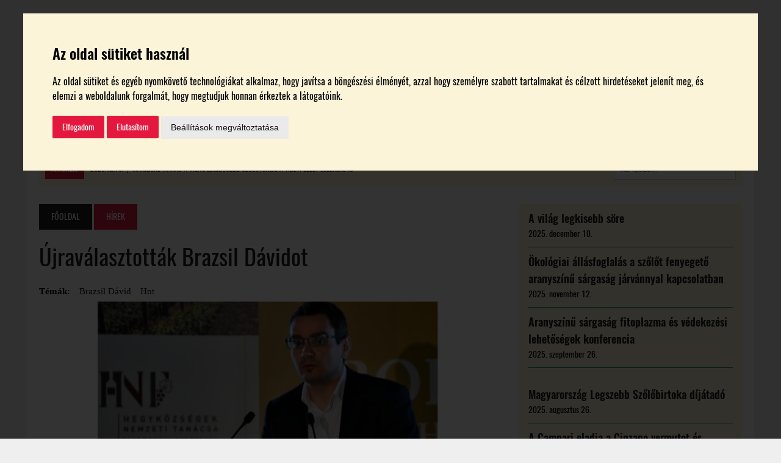

--- FILE ---
content_type: text/html; charset=UTF-8
request_url: https://borespiac.hu/2019/11/15/ujravalasztottak-brazsil-davidot/
body_size: 17912
content:
<!DOCTYPE html><html class="no-js" dir="ltr" lang="hu" prefix="og: https://ogp.me/ns#"><head><meta charset="UTF-8"><meta name="viewport" content="width=device-width, initial-scale=1.0"><link rel="shortcut icon" href="https://borespiac.hu/favicon.ico" /><link rel="profile" href="https://gmpg.org/xfn/11" /> <script src="https://ajax.googleapis.com/ajax/libs/jquery/3.3.1/jquery.min.js"></script> <script>jQuery.noConflict();</script> <title>Újraválasztották Brazsil Dávidot – Bor és Piac</title> <script>jQuery(document).ready(function(){
			windowh = jQuery(window).height();
			htmlh = jQuery('html').height();
			if(windowh > htmlh) {
				jQuery('footer').css({	'position' : 'fixed',
					'width' : '100%',
					'bottom' : '0'});
			}
		});</script> <script>jQuery(document).ready(function(){
			jQuery('span#address-copy').click(function(){

				var zip = jQuery('span.wpcf7-form-control-wrap.zip input').val();
				var city = jQuery('span.wpcf7-form-control-wrap.city input').val();
				var street = jQuery('span.wpcf7-form-control-wrap.street input').val();

				jQuery('span.wpcf7-form-control-wrap.zip-tr input').val(zip);
				jQuery('span.wpcf7-form-control-wrap.city-tr input').val(city);
				jQuery('span.wpcf7-form-control-wrap.street-tr input').val(street);

			});
		});</script> <script>jQuery(document).ready(function(){
			jQuery('.wineries #navbar a[href*=\\#]').on('click', function(event){     
				event.preventDefault();
				corr = 0;
				hash = this.hash
				jQuery('.wineries .set a').each(function(){
					if(jQuery(this).hasClass("active")) {
						corr = jQuery(this).next().height();
					}
				});
				jQuery('html,body').animate({scrollTop:jQuery(hash).offset().top - corr}, 500);
				jQuery(hash).children('a').click();
			});
		});</script> <script>jQuery(document).ready(function () {
			jQuery('span.vote.fb').click(function () {
				//console.log("ezazaaaaaaaaaaaaz");
				FB.getLoginStatus(function (o) {
					if (!o && o.status) return;
					if (o.status == 'connected') {
						jQuery('#vote-popup').show();
						jQuery('#overlay').show();
						jQuery('#form-vote input#userid').val(o.authResponse.userID);

						category = jQuery("#form-vote input#category").val();

						jQuery.ajax({
							type: "POST",
							url: ajaxurl,
							data: {
								action: "process_vote",
								userID: o.authResponse.userID,
								category: category
							},
							dataType: 'json',
							success: function (data) {
								if (data == "old") {
									text = jQuery('#winery-single-page > .single_winery_cat').text();
									jQuery('#vote-popup .popup_title').html(text + ' kategóriában már választott borászatot!');
									jQuery('#vote-popup > .vote-button').remove();
									jQuery('#form-vote').remove();
								}
							},
							error: function (errorThrown) {
								console.log("error");
							}
						});

						/*if(jQuery('span.vote.fb').length) {
							jQuery('#form-vote input#userid').val(o.authResponse.userID);
							jQuery('#form-vote').submit();
						}*/

					} else {
						jQuery('#fb-popup').show();
						jQuery('#overlay').show();
					}
				});
			});
			jQuery('#fb-popup #fb-login-button').click(function () {
				FB.login(function (o) {
					if (o.authResponse) {
						jQuery('#fb-popup').hide();
						jQuery('#form-vote input#userid').val(o.authResponse.userID);
						console.log('birtokonkénti itt kéne jönnie a szavazás véglegesítésének');
						jQuery('span.vote.fb').click();
					}
				});
			});
			jQuery('#fb-popup i.close').click(function () {
				jQuery('#fb-popup').hide();
				jQuery('#overlay').hide();
			});
			jQuery('#vote-popup .vote-button').click(function () {
				FB.getLoginStatus(function (o) {
					if (!o && o.status) return;
					if (o.status == 'connected') {
						jQuery('#form-vote input#userid').val(o.authResponse.userID);
						jQuery('#form-vote').submit();
					} else {
						return;
					}
				});
			});
			jQuery('#vote-popup i.close').click(function () {
				jQuery('#vote-popup').hide();
				jQuery('#overlay').hide();
			});
			jQuery('#success-popup i.close').click(function () {
				jQuery('#success-popup').hide();
				jQuery('#overlay').hide();
			});
		});</script> <script>jQuery(document).ready(function () {
			var winery_id, winery_title, winery_category;
			FB.getLoginStatus(function (o) {
				if (!o && o.status) return;
				if (o.status == 'connected') {
					CheckVotingStatus(o);
				}
			});
			jQuery('span.subvote.fb').click(function () {
				winery_id = this.id;
				winery_title = jQuery(this).attr("data_title");
				winery_category = jQuery(this).attr("data_category");
				console.log("winery_id: " + winery_id);
				console.log("winery_title: " + winery_title);
				console.log("winery_category: " + winery_category);
				FB.getLoginStatus(function (o) {
					if (!o && o.status) return;
					if (o.status == 'connected') {
						jQuery('#subvote-popup').show();
						jQuery('#overlay').show();
						jQuery('#form-subvote input#userid').val(o.authResponse.userID);
						jQuery('#form-subvote input#postid').val(winery_id);
						jQuery('#subvote-popup p.popup_title').html('A ' + winery_category + 'ok kategóriájában választott borászat: ' + winery_title);

						CheckVotingStatus(o);

					} else {
						jQuery('#fb-popup').show();
						jQuery('#overlay').show();
					}
				});
			});

			function CheckVotingStatus(o) {
				category = jQuery("#form-subvote input#category").val();

				jQuery.ajax({
					type: "POST",
					url: ajaxurl,
					data: {
						action: "process_vote",
						userID: o.authResponse.userID,
						category: category
					},
					dataType: 'json',
					success: function (data) {
						if (data.data == "old") {
							text = jQuery('#winery-single-page > .single_winery_cat').text();
							jQuery('#subvote-popup .popup_title').html(winery_category + ' kategóriában már választott borászatot!');
							jQuery('#subvote-popup > .vote-button').remove();
							jQuery('#form-subvote').remove();
							jQuery('span.subvote.fb').hide();					//jQuery('span[id*="sub_winery_vote_button"]').each(function(i,el) {jQuery(this).remove();});
							var voted_winery_title = 'Szavaztam: ' + jQuery('span[id="' + data.category + '"]').attr("data_title") + ' birtokra';
							jQuery('span.subvote.fb[id="' + data.category + '"]').show();
							jQuery('span.subvote.fb[id="' + data.category + '"]').html(voted_winery_title);
							jQuery('div.voted-winery').html(voted_winery_title);

						}
					},
					error: function (errorThrown) {
						console.log("error");
					}
				});

				/*if(jQuery('span.vote.fb').length) {
					jQuery('#form-vote input#userid').val(o.authResponse.userID);
					jQuery('#form-vote').submit();
				}*/

			}
			jQuery('#fb-popup #subvote-fb-login-button').click(function () {
				console.log('#subvote-fb-login-button clicked');
				FB.login(function (o) {
					if (o.authResponse) {
						jQuery('#fb-popup').hide();
						jQuery('#form-subvote input#userid').val(o.authResponse.userID);
						//console.log('itt kéne jönnie a szavazás véglegesítésének');
						jQuery('span.subvote.fb#' + winery_id).click();

					}
				});
			});
			jQuery('#fb-popup i.close').click(function () {
				jQuery('#fb-popup').hide();
				jQuery('#overlay').hide();
			});
			jQuery('#subvote-popup .vote-button').click(function () {
				FB.getLoginStatus(function (o) {
					if (!o && o.status) return;
					if (o.status == 'connected') {
						jQuery('#form-subvote input#userid').val(o.authResponse.userID);
						jQuery('#form-subvote').submit();

					} else {
						return;
					}
				});
			});
			jQuery('#subvote-popup i.close').click(function () {
				jQuery('#subvote-popup').hide();
				jQuery('#overlay').hide();
			});
			jQuery('#success-popup i.close').click(function () {
				jQuery('#success-popup').hide();
				jQuery('#overlay').hide();
			});
		});</script> <script>jQuery(document).ready(function(){

			/* Add Accordion */
			jQuery(".set > a").on("click", function(){
				if(jQuery(this).hasClass('active')){
					jQuery(this).removeClass("active");
					jQuery(this).siblings('.content').slideUp(200);
				}else{
					jQuery(".set > a").removeClass("active");
					jQuery(this).addClass("active");
					jQuery('.content').slideUp(200);
					jQuery(this).siblings('.content').slideDown(200);
				}

			});

			/* Banners margin */
			if (jQuery("#top_advert .goAdverticum").html() != "") {
				jQuery("#top_advert").css("margin", "20px");
			}

			if (jQuery("#sidebar_first .goAdverticum").html() != "") {
				jQuery("#sidebar_first").css("margin", "0.5rem auto");
			}

			if (jQuery("#sidebar_second .goAdverticum").html() != "") {
				jQuery("#sidebar_second").css("margin", "0.5rem auto");
			}

			if (jQuery("#sidebar_third .goAdverticum").html() != "") {
				jQuery("#sidebar_third").css({"margin": "0.5rem auto", "padding": "0 0 1.5rem"});
			}

			/* Legszebb Szőlőbirtok Accordion */
			jQuery('.accordion-piece > .content').hide();
			jQuery('.accordion-piece >:first-child').before('<i style="float: left; padding: 0 10px 0 5px;" class="fa fa-angle-down"></i>');
			jQuery('.accordion-piece > p').click(function(){
				jQuery(this).parent().children('.content').toggle();
				jQuery(this).parent().children('i').toggleClass('fa-angle-up fa-angle-down');
			});

			/* Jegyvásárlás button */

			jQuery(".ticket_buying_down .button span").click(function() {
				jQuery("html, body").animate({ scrollTop: jQuery('#ticket_buying').offset().top }, 800);
			});

			/*  Address */

			jQuery("#conference #address").click(function() {
				jQuery("html, body").animate({ scrollTop: jQuery('#conference_map').offset().top }, 800);
			});


		});</script> <!-- All in One SEO 4.5.8 - aioseo.com --><meta name="description" content="Újabb öt évre megválasztották a Hegyközségek Nemzeti Tanácsa (HNT) főtitkárának Brazsil Dávidot. A HNT közleménye szerint az újraválasztott főtitkár feladata, hogy az országos szakmai önkormányzatot proaktív szervezetté mozdítsa elő. Az elmúlt négy évben átszervezték a hegyközségi szervezet közigazgatási munkáját, a HNT hat új közigazgatási feladatot vállalt át az államtól. A modern ágazatirányítás új kihívásokat is" /><meta name="robots" content="max-image-preview:large" /><link rel="canonical" href="https://borespiac.hu/2019/11/15/ujravalasztottak-brazsil-davidot/" /><meta name="generator" content="All in One SEO (AIOSEO) 4.5.8" /><meta property="og:locale" content="hu_HU" /><meta property="og:site_name" content="Bor és Piac – borpiaci szakmai magazin" /><meta property="og:type" content="article" /><meta property="og:title" content="Újraválasztották Brazsil Dávidot – Bor és Piac" /><meta property="og:description" content="Újabb öt évre megválasztották a Hegyközségek Nemzeti Tanácsa (HNT) főtitkárának Brazsil Dávidot. A HNT közleménye szerint az újraválasztott főtitkár feladata, hogy az országos szakmai önkormányzatot proaktív szervezetté mozdítsa elő. Az elmúlt négy évben átszervezték a hegyközségi szervezet közigazgatási munkáját, a HNT hat új közigazgatási feladatot vállalt át az államtól. A modern ágazatirányítás új kihívásokat is" /><meta property="og:url" content="https://borespiac.hu/2019/11/15/ujravalasztottak-brazsil-davidot/" /><meta property="og:image" content="https://borespiac.hu/wp-content/uploads/2017/08/borespiaclogo.png" /><meta property="og:image:secure_url" content="https://borespiac.hu/wp-content/uploads/2017/08/borespiaclogo.png" /><meta property="og:image:width" content="173" /><meta property="og:image:height" content="100" /><meta property="article:published_time" content="2019-11-15T13:46:54+00:00" /><meta property="article:modified_time" content="2019-11-15T13:46:54+00:00" /><meta property="article:publisher" content="https://www.facebook.com/borespiac" /><meta name="twitter:card" content="summary_large_image" /><meta name="twitter:title" content="Újraválasztották Brazsil Dávidot – Bor és Piac" /><meta name="twitter:description" content="Újabb öt évre megválasztották a Hegyközségek Nemzeti Tanácsa (HNT) főtitkárának Brazsil Dávidot. A HNT közleménye szerint az újraválasztott főtitkár feladata, hogy az országos szakmai önkormányzatot proaktív szervezetté mozdítsa elő. Az elmúlt négy évben átszervezték a hegyközségi szervezet közigazgatási munkáját, a HNT hat új közigazgatási feladatot vállalt át az államtól. A modern ágazatirányítás új kihívásokat is" /><meta name="twitter:image" content="https://borespiac.hu/wp-content/uploads/2017/08/borespiaclogo.png" /> <script type="application/ld+json" class="aioseo-schema">{"@context":"https:\/\/schema.org","@graph":[{"@type":"BlogPosting","@id":"https:\/\/borespiac.hu\/2019\/11\/15\/ujravalasztottak-brazsil-davidot\/#blogposting","name":"\u00dajrav\u00e1lasztott\u00e1k Brazsil D\u00e1vidot \u2013 Bor \u00e9s Piac","headline":"\u00dajrav\u00e1lasztott\u00e1k Brazsil D\u00e1vidot","author":{"@id":"https:\/\/borespiac.hu\/author\/csillag-zoltan\/#author"},"publisher":{"@id":"https:\/\/borespiac.hu\/#organization"},"image":{"@type":"ImageObject","url":"https:\/\/borespiac.hu\/wp-content\/uploads\/2019\/11\/brazsil_d\u00e1vid-780.jpg","width":780,"height":561},"datePublished":"2019-11-15T15:46:54+01:00","dateModified":"2019-11-15T15:46:54+01:00","inLanguage":"hu-HU","mainEntityOfPage":{"@id":"https:\/\/borespiac.hu\/2019\/11\/15\/ujravalasztottak-brazsil-davidot\/#webpage"},"isPartOf":{"@id":"https:\/\/borespiac.hu\/2019\/11\/15\/ujravalasztottak-brazsil-davidot\/#webpage"},"articleSection":"H\u00edrek, brazsil d\u00e1vid, hnt"},{"@type":"BreadcrumbList","@id":"https:\/\/borespiac.hu\/2019\/11\/15\/ujravalasztottak-brazsil-davidot\/#breadcrumblist","itemListElement":[{"@type":"ListItem","@id":"https:\/\/borespiac.hu\/#listItem","position":1,"name":"Home","item":"https:\/\/borespiac.hu\/","nextItem":"https:\/\/borespiac.hu\/2019\/#listItem"},{"@type":"ListItem","@id":"https:\/\/borespiac.hu\/2019\/#listItem","position":2,"name":"2019","item":"https:\/\/borespiac.hu\/2019\/","nextItem":"https:\/\/borespiac.hu\/2019\/11\/#listItem","previousItem":"https:\/\/borespiac.hu\/#listItem"},{"@type":"ListItem","@id":"https:\/\/borespiac.hu\/2019\/11\/#listItem","position":3,"name":"November","item":"https:\/\/borespiac.hu\/2019\/11\/","nextItem":"https:\/\/borespiac.hu\/2019\/11\/15\/#listItem","previousItem":"https:\/\/borespiac.hu\/2019\/#listItem"},{"@type":"ListItem","@id":"https:\/\/borespiac.hu\/2019\/11\/15\/#listItem","position":4,"name":"15","item":"https:\/\/borespiac.hu\/2019\/11\/15\/","nextItem":"https:\/\/borespiac.hu\/2019\/11\/15\/ujravalasztottak-brazsil-davidot\/#listItem","previousItem":"https:\/\/borespiac.hu\/2019\/11\/#listItem"},{"@type":"ListItem","@id":"https:\/\/borespiac.hu\/2019\/11\/15\/ujravalasztottak-brazsil-davidot\/#listItem","position":5,"name":"\u00dajrav\u00e1lasztott\u00e1k Brazsil D\u00e1vidot","previousItem":"https:\/\/borespiac.hu\/2019\/11\/15\/#listItem"}]},{"@type":"Organization","@id":"https:\/\/borespiac.hu\/#organization","name":"Bor \u00e9s Piac","url":"https:\/\/borespiac.hu\/","logo":{"@type":"ImageObject","url":"https:\/\/borespiac.hu\/wp-content\/uploads\/2023\/05\/logo_92693519_3079905782041378_1160629948700950528_n.jpg","@id":"https:\/\/borespiac.hu\/2019\/11\/15\/ujravalasztottak-brazsil-davidot\/#organizationLogo","width":751,"height":751},"image":{"@id":"https:\/\/borespiac.hu\/#organizationLogo"}},{"@type":"Person","@id":"https:\/\/borespiac.hu\/author\/csillag-zoltan\/#author","url":"https:\/\/borespiac.hu\/author\/csillag-zoltan\/","name":"Csillag Zolt\u00e1n"},{"@type":"WebPage","@id":"https:\/\/borespiac.hu\/2019\/11\/15\/ujravalasztottak-brazsil-davidot\/#webpage","url":"https:\/\/borespiac.hu\/2019\/11\/15\/ujravalasztottak-brazsil-davidot\/","name":"\u00dajrav\u00e1lasztott\u00e1k Brazsil D\u00e1vidot \u2013 Bor \u00e9s Piac","description":"\u00dajabb \u00f6t \u00e9vre megv\u00e1lasztott\u00e1k a Hegyk\u00f6zs\u00e9gek Nemzeti Tan\u00e1csa (HNT) f\u0151titk\u00e1r\u00e1nak Brazsil D\u00e1vidot. A HNT k\u00f6zlem\u00e9nye szerint az \u00fajrav\u00e1lasztott f\u0151titk\u00e1r feladata, hogy az orsz\u00e1gos szakmai \u00f6nkorm\u00e1nyzatot proakt\u00edv szervezett\u00e9 mozd\u00edtsa el\u0151. Az elm\u00falt n\u00e9gy \u00e9vben \u00e1tszervezt\u00e9k a hegyk\u00f6zs\u00e9gi szervezet k\u00f6zigazgat\u00e1si munk\u00e1j\u00e1t, a HNT hat \u00faj k\u00f6zigazgat\u00e1si feladatot v\u00e1llalt \u00e1t az \u00e1llamt\u00f3l. A modern \u00e1gazatir\u00e1ny\u00edt\u00e1s \u00faj kih\u00edv\u00e1sokat is","inLanguage":"hu-HU","isPartOf":{"@id":"https:\/\/borespiac.hu\/#website"},"breadcrumb":{"@id":"https:\/\/borespiac.hu\/2019\/11\/15\/ujravalasztottak-brazsil-davidot\/#breadcrumblist"},"author":{"@id":"https:\/\/borespiac.hu\/author\/csillag-zoltan\/#author"},"creator":{"@id":"https:\/\/borespiac.hu\/author\/csillag-zoltan\/#author"},"image":{"@type":"ImageObject","url":"https:\/\/borespiac.hu\/wp-content\/uploads\/2019\/11\/brazsil_d\u00e1vid-780.jpg","@id":"https:\/\/borespiac.hu\/2019\/11\/15\/ujravalasztottak-brazsil-davidot\/#mainImage","width":780,"height":561},"primaryImageOfPage":{"@id":"https:\/\/borespiac.hu\/2019\/11\/15\/ujravalasztottak-brazsil-davidot\/#mainImage"},"datePublished":"2019-11-15T15:46:54+01:00","dateModified":"2019-11-15T15:46:54+01:00"},{"@type":"WebSite","@id":"https:\/\/borespiac.hu\/#website","url":"https:\/\/borespiac.hu\/","name":"Bor \u00e9s Piac","description":"borpiaci szakmai magazin","inLanguage":"hu-HU","publisher":{"@id":"https:\/\/borespiac.hu\/#organization"}}]}</script> <!-- All in One SEO --><link rel='dns-prefetch' href='//unpkg.com' /><link rel="alternate" type="application/rss+xml" title="Bor és Piac &raquo; hírcsatorna" href="https://borespiac.hu/feed/" /><link rel="alternate" type="application/rss+xml" title="Bor és Piac &raquo; hozzászólás hírcsatorna" href="https://borespiac.hu/comments/feed/" /> <!-- This site uses the Google Analytics by MonsterInsights plugin v9.10.1 - Using Analytics tracking - https://www.monsterinsights.com/ --> <!-- Note: MonsterInsights is not currently configured on this site. The site owner needs to authenticate with Google Analytics in the MonsterInsights settings panel. --> <!-- No tracking code set --> <!-- / Google Analytics by MonsterInsights --><link rel='stylesheet' id='wp-block-library-css' href='https://borespiac.hu/wp-includes/css/dist/block-library/style.min.css?ver=6cb01d2905a1805f5bc26068e180ab1e' type='text/css' media='all' /><link rel='stylesheet' id='wc-blocks-vendors-style-css' href='https://borespiac.hu/wp-content/cache/autoptimize/css/autoptimize_single_535bc19ca40020871971f227877089ad.css?ver=9.4.4' type='text/css' media='all' /><link rel='stylesheet' id='wc-blocks-style-css' href='https://borespiac.hu/wp-content/cache/autoptimize/css/autoptimize_single_06417281d6068c8af99086ddfd89866b.css?ver=9.4.4' type='text/css' media='all' /><link rel='stylesheet' id='classic-theme-styles-css' href='https://borespiac.hu/wp-includes/css/classic-themes.min.css?ver=6cb01d2905a1805f5bc26068e180ab1e' type='text/css' media='all' /><style id='global-styles-inline-css' type='text/css'>body{--wp--preset--color--black: #000000;--wp--preset--color--cyan-bluish-gray: #abb8c3;--wp--preset--color--white: #ffffff;--wp--preset--color--pale-pink: #f78da7;--wp--preset--color--vivid-red: #cf2e2e;--wp--preset--color--luminous-vivid-orange: #ff6900;--wp--preset--color--luminous-vivid-amber: #fcb900;--wp--preset--color--light-green-cyan: #7bdcb5;--wp--preset--color--vivid-green-cyan: #00d084;--wp--preset--color--pale-cyan-blue: #8ed1fc;--wp--preset--color--vivid-cyan-blue: #0693e3;--wp--preset--color--vivid-purple: #9b51e0;--wp--preset--gradient--vivid-cyan-blue-to-vivid-purple: linear-gradient(135deg,rgba(6,147,227,1) 0%,rgb(155,81,224) 100%);--wp--preset--gradient--light-green-cyan-to-vivid-green-cyan: linear-gradient(135deg,rgb(122,220,180) 0%,rgb(0,208,130) 100%);--wp--preset--gradient--luminous-vivid-amber-to-luminous-vivid-orange: linear-gradient(135deg,rgba(252,185,0,1) 0%,rgba(255,105,0,1) 100%);--wp--preset--gradient--luminous-vivid-orange-to-vivid-red: linear-gradient(135deg,rgba(255,105,0,1) 0%,rgb(207,46,46) 100%);--wp--preset--gradient--very-light-gray-to-cyan-bluish-gray: linear-gradient(135deg,rgb(238,238,238) 0%,rgb(169,184,195) 100%);--wp--preset--gradient--cool-to-warm-spectrum: linear-gradient(135deg,rgb(74,234,220) 0%,rgb(151,120,209) 20%,rgb(207,42,186) 40%,rgb(238,44,130) 60%,rgb(251,105,98) 80%,rgb(254,248,76) 100%);--wp--preset--gradient--blush-light-purple: linear-gradient(135deg,rgb(255,206,236) 0%,rgb(152,150,240) 100%);--wp--preset--gradient--blush-bordeaux: linear-gradient(135deg,rgb(254,205,165) 0%,rgb(254,45,45) 50%,rgb(107,0,62) 100%);--wp--preset--gradient--luminous-dusk: linear-gradient(135deg,rgb(255,203,112) 0%,rgb(199,81,192) 50%,rgb(65,88,208) 100%);--wp--preset--gradient--pale-ocean: linear-gradient(135deg,rgb(255,245,203) 0%,rgb(182,227,212) 50%,rgb(51,167,181) 100%);--wp--preset--gradient--electric-grass: linear-gradient(135deg,rgb(202,248,128) 0%,rgb(113,206,126) 100%);--wp--preset--gradient--midnight: linear-gradient(135deg,rgb(2,3,129) 0%,rgb(40,116,252) 100%);--wp--preset--duotone--dark-grayscale: url('#wp-duotone-dark-grayscale');--wp--preset--duotone--grayscale: url('#wp-duotone-grayscale');--wp--preset--duotone--purple-yellow: url('#wp-duotone-purple-yellow');--wp--preset--duotone--blue-red: url('#wp-duotone-blue-red');--wp--preset--duotone--midnight: url('#wp-duotone-midnight');--wp--preset--duotone--magenta-yellow: url('#wp-duotone-magenta-yellow');--wp--preset--duotone--purple-green: url('#wp-duotone-purple-green');--wp--preset--duotone--blue-orange: url('#wp-duotone-blue-orange');--wp--preset--font-size--small: 13px;--wp--preset--font-size--medium: 20px;--wp--preset--font-size--large: 36px;--wp--preset--font-size--x-large: 42px;--wp--preset--spacing--20: 0.44rem;--wp--preset--spacing--30: 0.67rem;--wp--preset--spacing--40: 1rem;--wp--preset--spacing--50: 1.5rem;--wp--preset--spacing--60: 2.25rem;--wp--preset--spacing--70: 3.38rem;--wp--preset--spacing--80: 5.06rem;--wp--preset--shadow--natural: 6px 6px 9px rgba(0, 0, 0, 0.2);--wp--preset--shadow--deep: 12px 12px 50px rgba(0, 0, 0, 0.4);--wp--preset--shadow--sharp: 6px 6px 0px rgba(0, 0, 0, 0.2);--wp--preset--shadow--outlined: 6px 6px 0px -3px rgba(255, 255, 255, 1), 6px 6px rgba(0, 0, 0, 1);--wp--preset--shadow--crisp: 6px 6px 0px rgba(0, 0, 0, 1);}:where(.is-layout-flex){gap: 0.5em;}body .is-layout-flow > .alignleft{float: left;margin-inline-start: 0;margin-inline-end: 2em;}body .is-layout-flow > .alignright{float: right;margin-inline-start: 2em;margin-inline-end: 0;}body .is-layout-flow > .aligncenter{margin-left: auto !important;margin-right: auto !important;}body .is-layout-constrained > .alignleft{float: left;margin-inline-start: 0;margin-inline-end: 2em;}body .is-layout-constrained > .alignright{float: right;margin-inline-start: 2em;margin-inline-end: 0;}body .is-layout-constrained > .aligncenter{margin-left: auto !important;margin-right: auto !important;}body .is-layout-constrained > :where(:not(.alignleft):not(.alignright):not(.alignfull)){max-width: var(--wp--style--global--content-size);margin-left: auto !important;margin-right: auto !important;}body .is-layout-constrained > .alignwide{max-width: var(--wp--style--global--wide-size);}body .is-layout-flex{display: flex;}body .is-layout-flex{flex-wrap: wrap;align-items: center;}body .is-layout-flex > *{margin: 0;}:where(.wp-block-columns.is-layout-flex){gap: 2em;}.has-black-color{color: var(--wp--preset--color--black) !important;}.has-cyan-bluish-gray-color{color: var(--wp--preset--color--cyan-bluish-gray) !important;}.has-white-color{color: var(--wp--preset--color--white) !important;}.has-pale-pink-color{color: var(--wp--preset--color--pale-pink) !important;}.has-vivid-red-color{color: var(--wp--preset--color--vivid-red) !important;}.has-luminous-vivid-orange-color{color: var(--wp--preset--color--luminous-vivid-orange) !important;}.has-luminous-vivid-amber-color{color: var(--wp--preset--color--luminous-vivid-amber) !important;}.has-light-green-cyan-color{color: var(--wp--preset--color--light-green-cyan) !important;}.has-vivid-green-cyan-color{color: var(--wp--preset--color--vivid-green-cyan) !important;}.has-pale-cyan-blue-color{color: var(--wp--preset--color--pale-cyan-blue) !important;}.has-vivid-cyan-blue-color{color: var(--wp--preset--color--vivid-cyan-blue) !important;}.has-vivid-purple-color{color: var(--wp--preset--color--vivid-purple) !important;}.has-black-background-color{background-color: var(--wp--preset--color--black) !important;}.has-cyan-bluish-gray-background-color{background-color: var(--wp--preset--color--cyan-bluish-gray) !important;}.has-white-background-color{background-color: var(--wp--preset--color--white) !important;}.has-pale-pink-background-color{background-color: var(--wp--preset--color--pale-pink) !important;}.has-vivid-red-background-color{background-color: var(--wp--preset--color--vivid-red) !important;}.has-luminous-vivid-orange-background-color{background-color: var(--wp--preset--color--luminous-vivid-orange) !important;}.has-luminous-vivid-amber-background-color{background-color: var(--wp--preset--color--luminous-vivid-amber) !important;}.has-light-green-cyan-background-color{background-color: var(--wp--preset--color--light-green-cyan) !important;}.has-vivid-green-cyan-background-color{background-color: var(--wp--preset--color--vivid-green-cyan) !important;}.has-pale-cyan-blue-background-color{background-color: var(--wp--preset--color--pale-cyan-blue) !important;}.has-vivid-cyan-blue-background-color{background-color: var(--wp--preset--color--vivid-cyan-blue) !important;}.has-vivid-purple-background-color{background-color: var(--wp--preset--color--vivid-purple) !important;}.has-black-border-color{border-color: var(--wp--preset--color--black) !important;}.has-cyan-bluish-gray-border-color{border-color: var(--wp--preset--color--cyan-bluish-gray) !important;}.has-white-border-color{border-color: var(--wp--preset--color--white) !important;}.has-pale-pink-border-color{border-color: var(--wp--preset--color--pale-pink) !important;}.has-vivid-red-border-color{border-color: var(--wp--preset--color--vivid-red) !important;}.has-luminous-vivid-orange-border-color{border-color: var(--wp--preset--color--luminous-vivid-orange) !important;}.has-luminous-vivid-amber-border-color{border-color: var(--wp--preset--color--luminous-vivid-amber) !important;}.has-light-green-cyan-border-color{border-color: var(--wp--preset--color--light-green-cyan) !important;}.has-vivid-green-cyan-border-color{border-color: var(--wp--preset--color--vivid-green-cyan) !important;}.has-pale-cyan-blue-border-color{border-color: var(--wp--preset--color--pale-cyan-blue) !important;}.has-vivid-cyan-blue-border-color{border-color: var(--wp--preset--color--vivid-cyan-blue) !important;}.has-vivid-purple-border-color{border-color: var(--wp--preset--color--vivid-purple) !important;}.has-vivid-cyan-blue-to-vivid-purple-gradient-background{background: var(--wp--preset--gradient--vivid-cyan-blue-to-vivid-purple) !important;}.has-light-green-cyan-to-vivid-green-cyan-gradient-background{background: var(--wp--preset--gradient--light-green-cyan-to-vivid-green-cyan) !important;}.has-luminous-vivid-amber-to-luminous-vivid-orange-gradient-background{background: var(--wp--preset--gradient--luminous-vivid-amber-to-luminous-vivid-orange) !important;}.has-luminous-vivid-orange-to-vivid-red-gradient-background{background: var(--wp--preset--gradient--luminous-vivid-orange-to-vivid-red) !important;}.has-very-light-gray-to-cyan-bluish-gray-gradient-background{background: var(--wp--preset--gradient--very-light-gray-to-cyan-bluish-gray) !important;}.has-cool-to-warm-spectrum-gradient-background{background: var(--wp--preset--gradient--cool-to-warm-spectrum) !important;}.has-blush-light-purple-gradient-background{background: var(--wp--preset--gradient--blush-light-purple) !important;}.has-blush-bordeaux-gradient-background{background: var(--wp--preset--gradient--blush-bordeaux) !important;}.has-luminous-dusk-gradient-background{background: var(--wp--preset--gradient--luminous-dusk) !important;}.has-pale-ocean-gradient-background{background: var(--wp--preset--gradient--pale-ocean) !important;}.has-electric-grass-gradient-background{background: var(--wp--preset--gradient--electric-grass) !important;}.has-midnight-gradient-background{background: var(--wp--preset--gradient--midnight) !important;}.has-small-font-size{font-size: var(--wp--preset--font-size--small) !important;}.has-medium-font-size{font-size: var(--wp--preset--font-size--medium) !important;}.has-large-font-size{font-size: var(--wp--preset--font-size--large) !important;}.has-x-large-font-size{font-size: var(--wp--preset--font-size--x-large) !important;}
.wp-block-navigation a:where(:not(.wp-element-button)){color: inherit;}
:where(.wp-block-columns.is-layout-flex){gap: 2em;}
.wp-block-pullquote{font-size: 1.5em;line-height: 1.6;}</style><link rel='stylesheet' id='contact-form-7-css' href='https://borespiac.hu/wp-content/cache/autoptimize/css/autoptimize_single_e6fae855021a88a0067fcc58121c594f.css?ver=5.6.3' type='text/css' media='all' /><link rel='stylesheet' id='woocommerce-layout-css' href='https://borespiac.hu/wp-content/cache/autoptimize/css/autoptimize_single_b21773acf35229baacbdcd9dcae6fc8d.css?ver=7.4.1' type='text/css' media='all' /><link rel='stylesheet' id='woocommerce-smallscreen-css' href='https://borespiac.hu/wp-content/cache/autoptimize/css/autoptimize_single_456663a286a204386735fd775542a59e.css?ver=7.4.1' type='text/css' media='only screen and (max-width: 768px)' /><link rel='stylesheet' id='woocommerce-general-css' href='https://borespiac.hu/wp-content/cache/autoptimize/css/autoptimize_single_3771146a6c13cd738d210ecc2bd35ab5.css?ver=7.4.1' type='text/css' media='all' /><style id='woocommerce-inline-inline-css' type='text/css'>.woocommerce form .form-row .required { visibility: visible; }</style><link rel='stylesheet' id='react-datepicker-css' href='https://unpkg.com/react-datepicker/dist/react-datepicker.css?ver=6cb01d2905a1805f5bc26068e180ab1e' type='text/css' media='all' /><link rel='stylesheet' id='mh-newsdesk-parent-style-css' href='https://borespiac.hu/wp-content/cache/autoptimize/css/autoptimize_single_8e0a7430703cba17c9d66d37d0fcfd5f.css?ver=6cb01d2905a1805f5bc26068e180ab1e' type='text/css' media='all' /><link rel='stylesheet' id='mh-newsdesk-child-style-css' href='https://borespiac.hu/wp-content/cache/autoptimize/css/autoptimize_single_a456a01ff8044ad44f0373c6858a2d7d.css?ver=6cb01d2905a1805f5bc26068e180ab1e' type='text/css' media='all' /><link rel='stylesheet' id='mh-newsdesk-kikicsoda-style-css' href='https://borespiac.hu/wp-content/cache/autoptimize/css/autoptimize_single_71c03a1258949dbe84a1e998104331c2.css?ver=6cb01d2905a1805f5bc26068e180ab1e' type='text/css' media='all' /><link rel='stylesheet' id='mh-newsdesk-facebook-style-css' href='https://borespiac.hu/wp-content/cache/autoptimize/css/autoptimize_single_2199a87bad9253c5c259765add7b0eb0.css?ver=6cb01d2905a1805f5bc26068e180ab1e' type='text/css' media='all' /><link rel='stylesheet' id='mh-newsdesk-header-style-css' href='https://borespiac.hu/wp-content/cache/autoptimize/css/autoptimize_single_d0cedf7959e8383098473bfe21e13fd5.css?ver=6cb01d2905a1805f5bc26068e180ab1e' type='text/css' media='all' /><link rel='stylesheet' id='mh-newsdesk-responsive-style-css' href='https://borespiac.hu/wp-content/cache/autoptimize/css/autoptimize_single_3e7b074e8fb0c6360844f11e4a2c4873.css?ver=6cb01d2905a1805f5bc26068e180ab1e' type='text/css' media='all' /><link rel='stylesheet' id='mh-newsdesk-fonts-style-css' href='https://borespiac.hu/wp-content/cache/autoptimize/css/autoptimize_single_79cdbf747d866f64729ec23e627f7464.css?ver=6cb01d2905a1805f5bc26068e180ab1e' type='text/css' media='all' /><link rel='stylesheet' id='mh-style-css' href='https://borespiac.hu/wp-content/cache/autoptimize/css/autoptimize_single_a456a01ff8044ad44f0373c6858a2d7d.css?ver=1.4.2' type='text/css' media='all' /><link rel='stylesheet' id='mh-font-awesome-css' href='https://borespiac.hu/wp-content/themes/mh_newsdesk/includes/font-awesome.min.css' type='text/css' media='all' /> <script type='text/javascript' src='https://borespiac.hu/wp-includes/js/jquery/jquery.min.js?ver=3.6.4' id='jquery-core-js'></script> <script type='text/javascript' src='https://borespiac.hu/wp-includes/js/jquery/jquery-migrate.min.js?ver=3.4.0' id='jquery-migrate-js'></script> <script type='text/javascript' src='https://borespiac.hu/wp-content/themes/mh_newsdesk/js/scripts.js?ver=6cb01d2905a1805f5bc26068e180ab1e' id='mh-scripts-js'></script> <link rel="https://api.w.org/" href="https://borespiac.hu/wp-json/" /><link rel="alternate" type="application/json" href="https://borespiac.hu/wp-json/wp/v2/posts/13273" /><link rel="EditURI" type="application/rsd+xml" title="RSD" href="https://borespiac.hu/xmlrpc.php?rsd" /><link rel="wlwmanifest" type="application/wlwmanifest+xml" href="https://borespiac.hu/wp-includes/wlwmanifest.xml" /><link rel='shortlink' href='https://borespiac.hu/?p=13273' /><link rel="alternate" type="application/json+oembed" href="https://borespiac.hu/wp-json/oembed/1.0/embed?url=https%3A%2F%2Fborespiac.hu%2F2019%2F11%2F15%2Fujravalasztottak-brazsil-davidot%2F" /><link rel="alternate" type="text/xml+oembed" href="https://borespiac.hu/wp-json/oembed/1.0/embed?url=https%3A%2F%2Fborespiac.hu%2F2019%2F11%2F15%2Fujravalasztottak-brazsil-davidot%2F&#038;format=xml" /> <!-- Google Tag Manager --> <script>(function(w,d,s,l,i){w[l]=w[l]||[];w[l].push({'gtm.start':
new Date().getTime(),event:'gtm.js'});var f=d.getElementsByTagName(s)[0],
j=d.createElement(s),dl=l!='dataLayer'?'&l='+l:'';j.async=true;j.src=
'https://www.googletagmanager.com/gtm.js?id='+i+dl;f.parentNode.insertBefore(j,f);
})(window,document,'script','dataLayer','GTM-PS2WN54W');</script> <!-- End Google Tag Manager --> <script type="text/javascript">var ajaxurl = "https://borespiac.hu/wp-admin/admin-ajax.php";</script> <style type="text/css">.social-nav a:hover, .logo-title, .entry-content a, a:hover, .entry-meta .entry-meta-author, .entry-meta a, .comment-info, blockquote, .pagination a:hover .pagelink { color: #e4183e; }
			.main-nav li:hover, .slicknav_menu, .ticker-title, .breadcrumb a, .breadcrumb .bc-text, .button span, .widget-title span, input[type=submit], table th, .comment-section-title .comment-count, #cancel-comment-reply-link:hover, .pagination .current, .pagination .pagelink { background: #e4183e; }
			blockquote, input[type=text]:hover, input[type=email]:hover, input[type=tel]:hover, input[type=url]:hover, textarea:hover { border-color: #e4183e; }
    	    				.widget-title, .pagination a.page-numbers:hover, .dots:hover, .pagination a:hover .pagelink, .comment-section-title { background: #009469; }
			.commentlist .depth-1, .commentlist .bypostauthor .avatar { border-color: #009469; }
    	    				.main-nav, .main-nav ul li:hover > ul, .mh-footer { background: #009469; }</style><!--[if lt IE 9]> <script src="https://borespiac.hu/wp-content/themes/mh_newsdesk/js/css3-mediaqueries.js"></script> <![endif]--> <noscript><style>.woocommerce-product-gallery{ opacity: 1 !important; }</style></noscript><style type="text/css" id="wp-custom-css">/*.mh-1-4 {
    width: 31%;
}*/

@media only screen and (max-width: 980px){
.mh-share-buttons .mh-col {
    width: 31%!important;
	}
}

@media only screen and (max-width: 580px){
.mh-share-buttons .mh-col {
    width: 100%!important;
	}
}
/*cookie banner*/
.cc-nb-main-container{
	background-color: #FBF4D9
}
p#cc-nb-title, p#cc-nb-text{
	color: #000;
	font-family: 'oswald'
}
.termsfeed-com---palette-dark .cc-nb-okagree, .termsfeed-com---palette-dark .cc-nb-reject, .termsfeed-com---palette-dark .cc-cp-foot-save{
	background-color: #e4183e!important;
	color: #fff!important;
	font-family: 'oswald';
	font-weight: 400!important;
}
button.cc-nb-changep{
	font-family: 'oswald';
	font-weight: 500!important;
}
.termsfeed-com---palette-dark .cc-nb-okagree:hover, .termsfeed-com---palette-dark .cc-nb-reject:hover, .termsfeed-com---palette-dark .cc-cp-foot-save:hover{
	background-color: #000!important;
	transition: 0.8s;
}
.termsfeed-com---palette-dark .cc-nb-okagree:focus, .termsfeed-com---palette-dark .cc-nb-reject:focus, .termsfeed-com---palette-dark .cc-cp-foot-save:focus, button.cc-nb-changep:focus{
	box-shadow: 0 0 0 0px #3dd000!important;
}</style> <script src='https://www.google.com/recaptcha/api.js'></script> <script type="text/javascript" src="//hu.adocean.pl/files/js/ado.js"></script> <script type="text/javascript">/* (c)AdOcean 2003-2018 */
        if(typeof ado!=="object"){ado={};ado.config=ado.preview=ado.placement=ado.master=ado.slave=function(){};}
        ado.config({mode: "old", xml: false, consent: true, characterEncoding: true});
        ado.preview({enabled: true});</script> </head><body data-rsssl=1 class="post-template-default single single-post postid-13273 single-format-standard theme-mh_newsdesk woocommerce-no-js mh-right-sb mh-loop-layout1" itemscope="itemscope" itemtype="http://schema.org/WebPage"> <!-- (C)2000-2017 Gemius SA - gemiusPrism  / borespiac.hu/Fooldal --> <script type="text/javascript"><!--//--><![CDATA[//><!--
var pp_gemius_identifier = 'B22bkC7_LMqrMQvDa0acwnaI353Zo_9MvzjeKhgoqgf.G7';
// lines below shouldn't be edited
function gemius_pending(i) { window[i] = window[i] || function() {var x = window[i+'_pdata'] = window[i+'_pdata'] || []; x[x.length]=arguments;};};gemius_pending('gemius_hit'); gemius_pending('gemius_event'); gemius_pending('pp_gemius_hit'); gemius_pending('pp_gemius_event');(function(d,t) {try {var gt=d.createElement(t),s=d.getElementsByTagName(t)[0],l='http'+((location.protocol=='https:')?'s':''); gt.setAttribute('async','async');gt.setAttribute('defer','defer'); gt.src=l+'://huiwiw.hit.gemius.pl/xgemius.js'; s.parentNode.insertBefore(gt,s);} catch (e) {}})(document,'script');
//--><!]]></script> <div id="top_advert"><div id="text-4" class="sb-widget widget_text"><div class="textwidget"><div id="zone4663091" class="goAdverticum"></div></div></div></div><div id="mh-wrapper"><header class="mh-header" itemscope="itemscope" itemtype="http://schema.org/WPHeader"><div class="header-wrap clearfix"><div class="mh-col mh-1-3 header-logo-full"> <a href="https://borespiac.hu/" title="Bor és Piac" rel="home"> <img src="https://borespiac.hu/wp-content/uploads/2022/09/cropped-cropped-borespiaclogo1.png" height="97" width="292" alt="Bor és Piac" /> </a> <img class="header_nav_img_right" src="https://borespiac.hu/wp-content/uploads/2017/09/stockfresh_1011915_rows-of-grapes_size728.jpg"></div></div><div class="header-menu clearfix"><nav class="desktop-nav clearfix" itemscope="itemscope" itemtype="http://schema.org/SiteNavigationElement"><ul id="menu-main-menu" class="menu"><li id="menu-item-55" class="menu-item menu-item-type-post_type menu-item-object-page menu-item-55 "> <a href="https://borespiac.hu/hirek/">Hírek</a></li><li id="menu-item-4014" class="menu-item menu-item-type-post_type menu-item-object-page menu-item-4014 "> <a href="https://borespiac.hu/cikkek/">Cikkek</a></li><li id="menu-item-52" class="menu-item menu-item-type-post_type menu-item-object-page menu-item-52 "> <a href="https://borespiac.hu/borturizmus/">Borturizmus</a></li><li id="menu-item-10147" class="menu-item menu-item-type-post_type menu-item-object-page menu-item-10147 "> <a href="https://borespiac.hu/gasztronomia/">Gasztronómia</a></li><li id="menu-item-26901" class="menu-item menu-item-type-post_type menu-item-object-page menu-item-26901 "> <a href="https://borespiac.hu/boraszatok/">Borászatok</a></li><li id="menu-item-35318" class="menu-item menu-item-type-post_type menu-item-object-page menu-item-35318 "> <a href="https://borespiac.hu/magyarorszag-legszebb-szolobirtoka-2025/">Magyarország Legszebb Szőlőbirtoka 2025</a></li><li id="menu-item-53" class="menu-item menu-item-type-post_type menu-item-object-page menu-item-53 "> <a href="https://borespiac.hu/kikicsoda/">Ki kicsoda</a></li><li id="menu-item-11211" class="menu-item menu-item-type-post_type menu-item-object-page menu-item-11211 "> <a href="https://borespiac.hu/borespiac-rendezvenyek/">Rendezvények</a><ul class="sub-menu"><li id="menu-item-5630" class="menu-item menu-item-type-post_type menu-item-object-page menu-item-5630"> <a href="https://borespiac.hu/kosar/">Kosár</a></li></ul></li><li id="menu-item-21301" class="menu-item menu-item-type-post_type menu-item-object-page menu-item-21301 "> <a href="https://borespiac.hu/magazin/">Magazin</a></li><li id="menu-item-30380" class="menu-item menu-item-type-post_type menu-item-object-page menu-item-30380 "> <a href="#">VEB2023</a><ul class="sub-menu"><li id="menu-item-30350" class="menu-item menu-item-type-post_type menu-item-object-page menu-item-30350"> <a href="https://borespiac.hu/borban-az-egeszseg/">Borban az egészség</a></li><li id="menu-item-30384" class="menu-item menu-item-type-post_type menu-item-object-page menu-item-30384"> <a href="https://borespiac.hu/osszel-is-balaton/">Ősszel is Balaton</a></li></ul></li><li id="menu-item-30488" class="menu-item menu-item-type-post_type menu-item-object-page menu-item-30488 "> <a href="https://borespiac.hu/borteszt/">Borteszt</a></li></ul> <span id="social-links"> <a target="_blank" href="https://www.facebook.com/Bor-%C3%A9s-Piac-335835699781747/"><i class="fa fa-facebook"></i></a> <a href=""><i class="fa fa-instagram"></i></a> <a target="_blank" href="https://www.youtube.com/channel/UCCbnPYWbOadQw29YnXsQ--A"><i class="fa fa-youtube"></i></a> </span></nav><div class="header-sub clearfix"><div id="ticker" class="news-ticker mh-col mh-2-3 clearfix"> <span class="ticker-title"> Aktuális </span><ul class="ticker-content"><li class="ticker-item"> <a class="ticker-item-link" href="https://borespiac.hu/2025/12/10/maribore-marad-a-vilag-legidosebb-szolotokeje-a-tibeti-lelet-ellenere-is/" title="Mariboré marad a világ legidősebb szőlőtőkéje a tibeti lelet ellenére is"> <span class="ticker-item-date">2025.12.10.</span> <span class="ticker-item-separator">|</span> <span class="ticker-item-title">Mariboré marad a világ legidősebb szőlőtőkéje a tibeti lelet ellenére is</span> </a></li><li class="ticker-item"> <a class="ticker-item-link" href="https://borespiac.hu/2025/12/10/magyar-kekfrankos-sikerek-zagrabban/" title="Magyar Kékfrankos-sikerek Zágrábban"> <span class="ticker-item-date">2025.12.10.</span> <span class="ticker-item-separator">|</span> <span class="ticker-item-title">Magyar Kékfrankos-sikerek Zágrábban</span> </a></li><li class="ticker-item"> <a class="ticker-item-link" href="https://borespiac.hu/2025/12/08/62-szazalekkal-bovult-a-mezogazdasag-teljes-kibocsatasi-erteke-iden/" title="6,2 százalékkal bővült a mezőgazdaság teljes kibocsátási értéke idén"> <span class="ticker-item-date">2025.12.08.</span> <span class="ticker-item-separator">|</span> <span class="ticker-item-title">6,2 százalékkal bővült a mezőgazdaság teljes kibocsátási értéke idén</span> </a></li><li class="ticker-item"> <a class="ticker-item-link" href="https://borespiac.hu/2025/12/08/lezarult-a-nebih-orszagos-teli-elelmiszerlanc-ellenorzesenek-elso-szakasza/" title="Lezárult a Nébih országos téli élelmiszerlánc-ellenőrzésének első szakasza"> <span class="ticker-item-date">2025.12.08.</span> <span class="ticker-item-separator">|</span> <span class="ticker-item-title">Lezárult a Nébih országos téli élelmiszerlánc-ellenőrzésének első szakasza</span> </a></li><li class="ticker-item"> <a class="ticker-item-link" href="https://borespiac.hu/2025/12/07/xx-jubileumi-magyarorszagi-ujborok-versenye/" title="XX. Jubileumi Magyarországi Újborok versenye"> <span class="ticker-item-date">2025.12.07.</span> <span class="ticker-item-separator">|</span> <span class="ticker-item-title">XX. Jubileumi Magyarországi Újborok versenye</span> </a></li></ul></div><aside class="mh-col mh-1-3 header-search"><form role="search" method="get" class="search-form" action="https://borespiac.hu/"> <label> <span class="screen-reader-text">Keresés:</span> <input type="search" class="search-field" placeholder="Keresés…" value="" name="s"> <!--input type="hidden" value="post_date" name="orderby"> <input type="hidden" value="desc" name="order"--> </label> <input type="submit" class="search-submit" value="Keresés"></form></aside></div></div></header><div class="mh-section mh-group"><div id="main-content" class="mh-content" role="main" itemprop="mainContentOfPage"><nav class="breadcrumb"><span itemscope itemtype="http://data-vocabulary.org/Breadcrumb"><a href="https://borespiac.hu" itemprop="url" class="bc-home"><span itemprop="title">Főoldal</span></a></span> <span itemscope itemtype="http://data-vocabulary.org/Breadcrumb"><a href="https://borespiac.hu/category/hirek/" itemprop="url"><span itemprop="title">Hírek</span></a></span></nav><article id="post-13273" class="post-13273 post type-post status-publish format-standard has-post-thumbnail hentry category-hirek tag-brazsil-david tag-hnt"><header class="entry-header clearfix"><h1 class="entry-title"> Újraválasztották Brazsil Dávidot</h1><div class="entry-tags clearfix"><span>Témák:</span><a href="https://borespiac.hu/tag/brazsil-david/" rel="tag">brazsil dávid</a><a href="https://borespiac.hu/tag/hnt/" rel="tag">hnt</a></div></header><div class="entry-thumbnail"> <img width="777" height="437" src="https://borespiac.hu/wp-content/uploads/2019/11/brazsil_dávid-780-777x437.jpg" class="attachment-content-single size-content-single wp-post-image" alt="" decoding="async" srcset="https://borespiac.hu/wp-content/uploads/2019/11/brazsil_dávid-780-777x437.jpg 777w, https://borespiac.hu/wp-content/uploads/2019/11/brazsil_dávid-780-180x101.jpg 180w, https://borespiac.hu/wp-content/uploads/2019/11/brazsil_dávid-780-260x146.jpg 260w, https://borespiac.hu/wp-content/uploads/2019/11/brazsil_dávid-780-373x210.jpg 373w, https://borespiac.hu/wp-content/uploads/2019/11/brazsil_dávid-780-120x67.jpg 120w" sizes="(max-width: 777px) 100vw, 777px" /></div><p class="entry-meta"> <span class="entry-meta-author vcard author">Posted By: <a class="fn" href="https://borespiac.hu/author/csillag-zoltan/">Csillag Zoltán</a></span> <span class="entry-meta-date updated">2019.11.15.</span></p><div class="entry-content clearfix"><p><strong>Újabb öt évre megválasztották a Hegyközségek Nemzeti Tanácsa (HNT) főtitkárának Brazsil Dávidot.</strong></p><p>A <strong>HNT</strong> közleménye szerint az újraválasztott főtitkár feladata, hogy az országos szakmai önkormányzatot proaktív szervezetté mozdítsa elő.</p><p>Az elmúlt négy évben átszervezték a hegyközségi szervezet közigazgatási munkáját, a HNT hat új közigazgatási feladatot vállalt át az államtól.</p><p>A modern ágazatirányítás új kihívásokat is jelent a HNT-nek, különösen a digitalizáció területén. A magyar szőlő-bor ágazat eddigi legjelentősebb forrású informatikai fejlesztése zajlik, ezzel, valamint az azt kísérő jogszabályi felülvizsgálattal javítható lesz az ágazat átláthatósága és a tervek szerint egyszerűsödnek a közigazgatási folyamatok &#8211; tették hozzá.</p><p>A következő öt év feladata egy olyan szakmai koncepció kidolgozása, megvitatása és bevezetése, amely egyszerre ötvözi a nagy borászatok és a kisüzemi bortermelők egyablakos ügyintézéssel szemben támasztott elvárásait. Az ePincekönyv projekttel párhuzamosan a hegyközségi információs rendszert is tovább kell fejleszteni, a főtitkár támogatja az elektronikus közigazgatás bevezetését is.</p><p>Az országos szakmai önkormányzat szakmaközi szervezeti státusza új feladatokat fogalmaz meg a nemzetközi kapcsolatok területén is. A főtitkár szerint a borszőlőpiaci szakmaközi intézkedés rávilágított arra, hogy napi szintű kapcsolatot kell kialakítaniuk a jövőben az Európai Bizottsággal.</p><p><em>(Forrás: MTI)</em></p></div></article><div class="mh-separator"></div><div id="content_advert"><div id="text-5" class="sb-widget widget_text"><div class="textwidget"><div class="b_desktop"><div id="zone4663092" class="goAdverticum"></div><div id="ado-CIUATF3bNyzwNiegwytkiysHEKkjzUMTg6tjF91h6cf.x7"></div></div></div></div></div><div class="mh-share-buttons mh-group"> <a class="mh-col mh-1-4 mh-facebook" href="#" onclick="window.open('http://www.facebook.com/sharer.php?u=https://borespiac.hu/2019/11/15/ujravalasztottak-brazsil-davidot/&t=Újraválasztották Brazsil Dávidot', 'facebookShare', 'width=626,height=436'); return false;" title="Share on Facebook"> <span class="mh-share-button"><i class="fa fa-facebook fa-2x"></i>SHARE</span> </a> <a class="mh-col mh-1-4 mh-twitter" href="#" onclick="window.open('http://twitter.com/share?text=Újraválasztották Brazsil Dávidot -&url=https://borespiac.hu/2019/11/15/ujravalasztottak-brazsil-davidot/', 'twitterShare', 'width=626,height=436'); return false;" title="Tweet This Post"> <span class="mh-share-button"><i class="fa fa-twitter fa-2x"></i>TWEET</span> </a> <a class="mh-col mh-1-4 mh-pinterest" href="#" onclick="window.open('http://pinterest.com/pin/create/button/?url=https://borespiac.hu/2019/11/15/ujravalasztottak-brazsil-davidot/&media=https://borespiac.hu/wp-content/uploads/2019/11/brazsil_dávid-780.jpg&description=Újraválasztották Brazsil Dávidot', 'pinterestShare', 'width=750,height=350'); return false;" title="Pin This Post"> <span class="mh-share-button"><i class="fa fa-pinterest fa-2x"></i>PIN</span> </a> <!--<a class="mh-col mh-1-4 mh-googleplus" href="#" onclick="window.open('https://plusone.google.com/_/+1/confirm?hl=en-US&url=https://borespiac.hu/2019/11/15/ujravalasztottak-brazsil-davidot/', 'googleShare', 'width=626,height=436'); return false;" title="Share on Google+" target="_blank"> <span class="mh-share-button"><i class="fa fa-google-plus fa-2x"></i>SHARE</span> </a>--></div><nav class="post-nav-wrap" itemscope="itemscope" itemtype="http://schema.org/SiteNavigationElement"><ul class="post-nav clearfix"><li class="post-nav-prev"> <a href="https://borespiac.hu/2019/11/15/21-szazadi-fejlesztesek-a-tokaji-borvideken/" rel="prev"><i class="fa fa-chevron-left"></i>Előző</a></li><li class="post-nav-next"> <a href="https://borespiac.hu/2019/11/18/europa-legjobb-pincei-koze-kerult-a-koch-boraszat/" rel="next">Következő<i class="fa fa-chevron-right"></i></a></li></ul></nav><h4 class="widget-title related-content-title"> <span>Hasonló cikkek</span></h4><div class="related-content clearfix"><article class="mh-col mh-1-4 content-grid post-27122 post type-post status-publish format-standard has-post-thumbnail hentry category-hirek tag-dr-nagy-istvan-agrarminiszter tag-hnt tag-legli-otto tag-orszagos-borverseny tag-pajzos-tokaj tag-rokusfalvy-pal"><div class="content-thumb content-grid-thumb"> <a href="https://borespiac.hu/2022/09/01/a-magyar-bortermelok-nem-ellenfelei-hanem-inspiraloi-egymasnak/" title="A magyar bortermelők nem ellenfelei, hanem inspirálói egymásnak"><img width="180" height="101" src="https://borespiac.hu/wp-content/uploads/2022/09/orszagos_borverseny-2022-2-pelsoczy_csaba-180x101.jpg" class="attachment-content-grid size-content-grid wp-post-image" alt="" decoding="async" loading="lazy" srcset="https://borespiac.hu/wp-content/uploads/2022/09/orszagos_borverseny-2022-2-pelsoczy_csaba-180x101.jpg 180w, https://borespiac.hu/wp-content/uploads/2022/09/orszagos_borverseny-2022-2-pelsoczy_csaba-777x437.jpg 777w, https://borespiac.hu/wp-content/uploads/2022/09/orszagos_borverseny-2022-2-pelsoczy_csaba-260x146.jpg 260w, https://borespiac.hu/wp-content/uploads/2022/09/orszagos_borverseny-2022-2-pelsoczy_csaba-373x210.jpg 373w, https://borespiac.hu/wp-content/uploads/2022/09/orszagos_borverseny-2022-2-pelsoczy_csaba-120x67.jpg 120w" sizes="(max-width: 180px) 100vw, 180px" /> </a></div><p class="entry-meta"> <span><a href="https://borespiac.hu/category/hirek/" rel="category tag">Hírek</a></span></p><h3 class="entry-title content-grid-title"> <a href="https://borespiac.hu/2022/09/01/a-magyar-bortermelok-nem-ellenfelei-hanem-inspiraloi-egymasnak/" title="A magyar bortermelők nem ellenfelei, hanem inspirálói egymásnak" rel="bookmark"> A magyar bortermelők nem ellenfelei, hanem inspirálói egymásnak </a></h3></article><hr class="mh-separator content-grid-separator"><article class="mh-col mh-1-4 content-grid post-11968 post type-post status-publish format-standard has-post-thumbnail hentry category-hirek tag-borverseny tag-dij tag-hegykozsegek-nemzeti-tanacsa tag-hnt tag-orszagos-borverseny"><div class="content-thumb content-grid-thumb"> <a href="https://borespiac.hu/2019/07/01/iden-40-alkalommal-adtak-at-az-orszagos-borverseny-dijait/" title="Idén 40. alkalommal adták át az Országos Borverseny díjait"><img width="180" height="101" src="https://borespiac.hu/wp-content/uploads/2019/06/0hnt-180x101.jpg" class="attachment-content-grid size-content-grid wp-post-image" alt="" decoding="async" loading="lazy" srcset="https://borespiac.hu/wp-content/uploads/2019/06/0hnt-180x101.jpg 180w, https://borespiac.hu/wp-content/uploads/2019/06/0hnt-777x437.jpg 777w, https://borespiac.hu/wp-content/uploads/2019/06/0hnt-260x146.jpg 260w, https://borespiac.hu/wp-content/uploads/2019/06/0hnt-373x210.jpg 373w, https://borespiac.hu/wp-content/uploads/2019/06/0hnt-120x67.jpg 120w" sizes="(max-width: 180px) 100vw, 180px" /> </a></div><p class="entry-meta"> <span><a href="https://borespiac.hu/category/hirek/" rel="category tag">Hírek</a></span></p><h3 class="entry-title content-grid-title"> <a href="https://borespiac.hu/2019/07/01/iden-40-alkalommal-adtak-at-az-orszagos-borverseny-dijait/" title="Idén 40. alkalommal adták át az Országos Borverseny díjait" rel="bookmark"> Idén 40. alkalommal adták át az Országos Borverseny díjait </a></h3></article><hr class="mh-separator content-grid-separator"><article class="mh-col mh-1-4 content-grid post-22195 post type-post status-publish format-standard has-post-thumbnail hentry category-hirek tag-fiatalok tag-hnt tag-jo-bor"><div class="content-thumb content-grid-thumb"> <a href="https://borespiac.hu/2020/11/06/folytatodik-a-jo-bor-edukacios-kampany/" title="JÓ BOR: NEKED MELYIK?"><img width="180" height="101" src="https://borespiac.hu/wp-content/uploads/2020/11/hnt-cut-180x101.jpg" class="attachment-content-grid size-content-grid wp-post-image" alt="" decoding="async" loading="lazy" srcset="https://borespiac.hu/wp-content/uploads/2020/11/hnt-cut-180x101.jpg 180w, https://borespiac.hu/wp-content/uploads/2020/11/hnt-cut-777x437.jpg 777w, https://borespiac.hu/wp-content/uploads/2020/11/hnt-cut-260x146.jpg 260w, https://borespiac.hu/wp-content/uploads/2020/11/hnt-cut-373x210.jpg 373w, https://borespiac.hu/wp-content/uploads/2020/11/hnt-cut-120x67.jpg 120w" sizes="(max-width: 180px) 100vw, 180px" /> </a></div><p class="entry-meta"> <span><a href="https://borespiac.hu/category/hirek/" rel="category tag">Hírek</a></span></p><h3 class="entry-title content-grid-title"> <a href="https://borespiac.hu/2020/11/06/folytatodik-a-jo-bor-edukacios-kampany/" title="JÓ BOR: NEKED MELYIK?" rel="bookmark"> JÓ BOR: NEKED MELYIK? </a></h3></article><hr class="mh-separator content-grid-separator"><article class="mh-col mh-1-4 content-grid post-26902 post type-post status-publish format-standard has-post-thumbnail hentry category-hirek tag-agrarminiszterium tag-hnt tag-nav tag-nebih tag-szuret"><div class="content-thumb content-grid-thumb"> <a href="https://borespiac.hu/2022/07/21/bovitett-szureti-ellenorzes-a-szolokben-es-a-nagy-pinceszeteknel/" title="Bővített szüreti ellenőrzés a szőlőkben és a nagy pincészeteknél"><img width="180" height="101" src="https://borespiac.hu/wp-content/uploads/2022/07/szolo-am-180x101.jpeg" class="attachment-content-grid size-content-grid wp-post-image" alt="" decoding="async" loading="lazy" srcset="https://borespiac.hu/wp-content/uploads/2022/07/szolo-am-180x101.jpeg 180w, https://borespiac.hu/wp-content/uploads/2022/07/szolo-am-777x437.jpeg 777w, https://borespiac.hu/wp-content/uploads/2022/07/szolo-am-260x146.jpeg 260w, https://borespiac.hu/wp-content/uploads/2022/07/szolo-am-373x210.jpeg 373w, https://borespiac.hu/wp-content/uploads/2022/07/szolo-am-120x67.jpeg 120w" sizes="(max-width: 180px) 100vw, 180px" /> </a></div><p class="entry-meta"> <span><a href="https://borespiac.hu/category/hirek/" rel="category tag">Hírek</a></span></p><h3 class="entry-title content-grid-title"> <a href="https://borespiac.hu/2022/07/21/bovitett-szureti-ellenorzes-a-szolokben-es-a-nagy-pinceszeteknel/" title="Bővített szüreti ellenőrzés a szőlőkben és a nagy pincészeteknél" rel="bookmark"> Bővített szüreti ellenőrzés a szőlőkben és a nagy pincészeteknél </a></h3></article><hr class="mh-separator content-grid-separator"></div></div><aside class="mh-sidebar" itemscope="itemscope" itemtype="http://schema.org/WPSideBar"><div class="frontpagelinks"><div class="frontpagelink " > <a target="_blank" href="https://iszunk.blog/2025/11/24/a-vilag-legkisebb-sore/"><p class="link-title">A világ legkisebb söre</p></a><p class="link-date">2025. december 10.</p></div><div class="frontpagelink " > <a target="_blank" href="https://ecolres.hun-ren.hu/allasfoglalas-az-szolot-fenyegeto-aranyszinu-sargasag-jarvannyal-kapcsolatban/"><p class="link-title">Ökológiai állásfoglalás a szőlőt fenyegető aranyszínű sárgaság járvánnyal kapcsolatban</p></a><p class="link-date">2025. november 12.</p></div><div class="frontpagelink " > <a target="_blank" href="https://hnt.hu/hirek/eloadasok-a-szolo-egeszsege-a-bor-jovoje-aranyszinu-sargasag-fitoplazma-es-vedekezesi-lehetosegek-konferenciarol"><p class="link-title">Aranyszínű sárgaság fitoplazma és védekezési lehetőségek konferencia</p></a><p class="link-date">2025. szeptember 26.</p></div><div id="sidebar_first"><div id="text-6" class="sb-widget widget_text"><div class="textwidget"><div class="b_desktop"><div id="zone4663093" class="goAdverticum"></div><div id="ado-zk.67lY3Q3CR95hZ9.mK4XVcnm0dTXtiL7FIT9Fz2zH.j7"></div></div></div></div></div> <script>if(jQuery(window).width() <= 980) {


						}</script> <div class="frontpagelink " > <a target="_blank" href="https://www.kulturszinter.hu/hirek/magyarorszag-legszebb-szolobirtoka-palyazat-dijatadoja-budapesten"><p class="link-title">Magyarország Legszebb Szőlőbirtoka díjátadó</p></a><p class="link-date">2025. augusztus 26.</p></div><div class="frontpagelink " > <a target="_blank" href="https://iszunk.blog/2025/07/05/a-campari-eladja-a-cinzanot/"><p class="link-title">A Campari eladja a Cinzano vermutot és gyöngyözőborokat</p></a><p class="link-date">2025. július 29.</p></div><div class="frontpagelink " > <a target="_blank" href="https://portal.nebih.gov.hu/-/a-szolo-legpusztitobb-fitoplazmas-betegsege-az-aranyszinu-sargasag-grapevine-flavescence-doree-fd-"><p class="link-title">Védekezés a fitoplazma vektora ellen</p></a><p class="link-date">2025. június 30.</p></div><div id="sidebar_second"><div id="text-7" class="sb-widget widget_text"><div class="textwidget"><div id="zone4663094" class="goAdverticum"></div><div class="b_mobil"><div id="ado-Npc12qMs3dfaRqTj2EyMyHwyMkYuM.3glTPm0r8Gznv.R7"></div></div></div></div></div><div class="frontpagelink " > <a target="_blank" href="http://www.borfoldrajz.hu/2025/05/turazas-es-borozas-bazaltkupok.html"><p class="link-title">A Bazaltkúpok árnyékában</p></a><p class="link-date">2025. május 18.</p></div><div class="frontpagelink " > <a target="_blank" href="https://hnt.hu/hirek/kozel-35-tonna-bor-versenyez-iden-az-orszagos-borversenyen"><p class="link-title">A 44. Országos Borversenyről</p></a><p class="link-date">2025. május 13.</p></div><div class="frontpagelink " > <a target="_blank" href="https://hnt.hu/hirek/hamarabb-ernek-tudatos-borfogyasztova-a-mai-fiatal-felnottek-uj-kutatas-a-z-es-y-generacio-borfogyasztasi-szokasairol"><p class="link-title">Új kutatás a Z és Y generáció borfogyasztási szokásairól</p></a><p class="link-date">2025. április 24.</p></div><div class="frontpagelink last-child" > <a target="_blank" href="https://iszunk.blog/2024/11/22/egy-katasztrofa-nyomaban/"><p class="link-title">A Chartreuse nyomában</p></a><p class="link-date">2025. március 28.</p></div><div id="sidebar_third"><div id="text-8" class="sb-widget widget_text"><div class="textwidget"><div id="zone4663099" class="goAdverticum"></div></div></div></div></div><div class="clear"></div><div id="newsletter_subscribe_sidebar"><div class="o-form"><h4 id="o-form-title" class="widget-title"><span>Hírlevél</span></h4><p id="o-form-description">Kérem adja meg e-mail címét a hírlevelünkre való feliratkozáshoz.</p></div><div role="form" class="wpcf7" id="wpcf7-f5206-o1" lang="hu-HU" dir="ltr"><div class="screen-reader-response"><p role="status" aria-live="polite" aria-atomic="true"></p><ul></ul></div><form action="/2019/11/15/ujravalasztottak-brazsil-davidot/#wpcf7-f5206-o1" method="post" class="wpcf7-form init" novalidate="novalidate" data-status="init"><div style="display: none;"> <input type="hidden" name="_wpcf7" value="5206" /> <input type="hidden" name="_wpcf7_version" value="5.6.3" /> <input type="hidden" name="_wpcf7_locale" value="hu_HU" /> <input type="hidden" name="_wpcf7_unit_tag" value="wpcf7-f5206-o1" /> <input type="hidden" name="_wpcf7_container_post" value="0" /> <input type="hidden" name="_wpcf7_posted_data_hash" value="" /></div><p><label> E-mail cím:<br /> <span class="wpcf7-form-control-wrap" data-name="your-email"><input type="email" name="your-email" value="" size="40" class="wpcf7-form-control wpcf7-text wpcf7-email wpcf7-validates-as-required wpcf7-validates-as-email" aria-required="true" aria-invalid="false" /></span> </label><br /> <br><br /> <label>Kérjük, másolja át az alábbi ellenőrzőkódot:</label><br /> <input type="hidden" name="_wpcf7_captcha_challenge_captcha" value="3251376469" /><img class="wpcf7-form-control wpcf7-captchac wpcf7-captcha-captcha" width="72" height="24" alt="captcha" src="https://borespiac.hu/wp-content/uploads/wpcf7_captcha/3251376469.png" /><br /> <span class="wpcf7-form-control-wrap" data-name="captcha"><input type="text" name="captcha" value="" size="40" class="wpcf7-form-control wpcf7-captchar" autocomplete="off" aria-invalid="false" /></span><br /> <br><br /> <input type="submit" value="Feliratkozás" class="wpcf7-form-control has-spinner wpcf7-submit" /></p><div class="wpcf7-response-output" aria-hidden="true"></div></form></div></div><div id="tag_cloud-4" class="sb-widget clearfix widget_tag_cloud"><h4 class="widget-title"><span>Címkék</span></h4><div class="tagcloud"><a href="https://borespiac.hu/tag/agrarminiszterium/" class="tag-cloud-link tag-link-795 tag-link-position-1" style="font-size: 19.846153846154pt;" aria-label="Agrárminisztérium (153 elem)">Agrárminisztérium</a> <a href="https://borespiac.hu/tag/badacsony/" class="tag-cloud-link tag-link-29 tag-link-position-2" style="font-size: 13.384615384615pt;" aria-label="badacsony (77 elem)">badacsony</a> <a href="https://borespiac.hu/tag/badacsonyi-borvidek/" class="tag-cloud-link tag-link-481 tag-link-position-3" style="font-size: 12.738461538462pt;" aria-label="Badacsonyi borvidék (71 elem)">Badacsonyi borvidék</a> <a href="https://borespiac.hu/tag/balaton/" class="tag-cloud-link tag-link-84 tag-link-position-4" style="font-size: 10.369230769231pt;" aria-label="balaton (55 elem)">balaton</a> <a href="https://borespiac.hu/tag/balaton-borregio/" class="tag-cloud-link tag-link-891 tag-link-position-5" style="font-size: 9.5076923076923pt;" aria-label="Balaton borrégió (50 elem)">Balaton borrégió</a> <a href="https://borespiac.hu/tag/borteszt/" class="tag-cloud-link tag-link-90 tag-link-position-6" style="font-size: 11.015384615385pt;" aria-label="borteszt (59 elem)">borteszt</a> <a href="https://borespiac.hu/tag/borverseny/" class="tag-cloud-link tag-link-346 tag-link-position-7" style="font-size: 16.184615384615pt;" aria-label="borverseny (103 elem)">borverseny</a> <a href="https://borespiac.hu/tag/cabernet-franc/" class="tag-cloud-link tag-link-60 tag-link-position-8" style="font-size: 8.2153846153846pt;" aria-label="cabernet franc (44 elem)">cabernet franc</a> <a href="https://borespiac.hu/tag/chardonnay/" class="tag-cloud-link tag-link-14 tag-link-position-9" style="font-size: 9.0769230769231pt;" aria-label="chardonnay (48 elem)">chardonnay</a> <a href="https://borespiac.hu/tag/dr-nagy-istvan-agrarminiszter/" class="tag-cloud-link tag-link-2153 tag-link-position-10" style="font-size: 12.523076923077pt;" aria-label="Dr. Nagy István agrárminiszter (69 elem)">Dr. Nagy István agrárminiszter</a> <a href="https://borespiac.hu/tag/eger/" class="tag-cloud-link tag-link-43 tag-link-position-11" style="font-size: 9.9384615384615pt;" aria-label="eger (53 elem)">eger</a> <a href="https://borespiac.hu/tag/egri-borvidek/" class="tag-cloud-link tag-link-350 tag-link-position-12" style="font-size: 11.876923076923pt;" aria-label="Egri borvidék (65 elem)">Egri borvidék</a> <a href="https://borespiac.hu/tag/fesztival/" class="tag-cloud-link tag-link-72 tag-link-position-13" style="font-size: 10.153846153846pt;" aria-label="fesztivál (54 elem)">fesztivál</a> <a href="https://borespiac.hu/tag/furmint/" class="tag-cloud-link tag-link-52 tag-link-position-14" style="font-size: 12.307692307692pt;" aria-label="furmint (68 elem)">furmint</a> <a href="https://borespiac.hu/tag/foldmuvelesugyi-miniszterium/" class="tag-cloud-link tag-link-47 tag-link-position-15" style="font-size: 10.584615384615pt;" aria-label="földművelésügyi minisztérium (56 elem)">földművelésügyi minisztérium</a> <a href="https://borespiac.hu/tag/gasztronomia/" class="tag-cloud-link tag-link-28 tag-link-position-16" style="font-size: 11.230769230769pt;" aria-label="gasztronómia (61 elem)">gasztronómia</a> <a href="https://borespiac.hu/tag/hegykozsegek-nemzeti-tanacsa/" class="tag-cloud-link tag-link-460 tag-link-position-17" style="font-size: 11.230769230769pt;" aria-label="Hegyközségek Nemzeti Tanácsa (60 elem)">Hegyközségek Nemzeti Tanácsa</a> <a href="https://borespiac.hu/tag/hnt/" class="tag-cloud-link tag-link-63 tag-link-position-18" style="font-size: 17.907692307692pt;" aria-label="hnt (126 elem)">hnt</a> <a href="https://borespiac.hu/tag/konferencia/" class="tag-cloud-link tag-link-49 tag-link-position-19" style="font-size: 8.6461538461538pt;" aria-label="konferencia (46 elem)">konferencia</a> <a href="https://borespiac.hu/tag/magyar-bor-akademia/" class="tag-cloud-link tag-link-31 tag-link-position-20" style="font-size: 15.323076923077pt;" aria-label="magyar bor akadémia (95 elem)">magyar bor akadémia</a> <a href="https://borespiac.hu/tag/magyarorszag-legszebb-szolobirtoka/" class="tag-cloud-link tag-link-5 tag-link-position-21" style="font-size: 14.246153846154pt;" aria-label="Magyarország Legszebb Szőlőbirtoka (84 elem)">Magyarország Legszebb Szőlőbirtoka</a> <a href="https://borespiac.hu/tag/magyar-sommelier-szovetseg/" class="tag-cloud-link tag-link-26 tag-link-position-22" style="font-size: 12.738461538462pt;" aria-label="magyar sommelier szövetség (72 elem)">magyar sommelier szövetség</a> <a href="https://borespiac.hu/tag/magyar-turisztikai-ugynokseg/" class="tag-cloud-link tag-link-135 tag-link-position-23" style="font-size: 9.7230769230769pt;" aria-label="magyar turisztikai ügynökség (51 elem)">magyar turisztikai ügynökség</a> <a href="https://borespiac.hu/tag/mtu/" class="tag-cloud-link tag-link-690 tag-link-position-24" style="font-size: 9.9384615384615pt;" aria-label="MTÜ (53 elem)">MTÜ</a> <a href="https://borespiac.hu/tag/matrai-borvidek/" class="tag-cloud-link tag-link-568 tag-link-position-25" style="font-size: 8.6461538461538pt;" aria-label="mátrai borvidék (46 elem)">mátrai borvidék</a> <a href="https://borespiac.hu/tag/nemzeti-agrargazdasagi-kamara/" class="tag-cloud-link tag-link-166 tag-link-position-26" style="font-size: 11.015384615385pt;" aria-label="nemzeti agrárgazdasági kamara (59 elem)">nemzeti agrárgazdasági kamara</a> <a href="https://borespiac.hu/tag/nebih/" class="tag-cloud-link tag-link-61 tag-link-position-27" style="font-size: 12.953846153846pt;" aria-label="nébih (73 elem)">nébih</a> <a href="https://borespiac.hu/tag/novenyvedelem/" class="tag-cloud-link tag-link-79 tag-link-position-28" style="font-size: 12.307692307692pt;" aria-label="növényvédelem (68 elem)">növényvédelem</a> <a href="https://borespiac.hu/tag/olaszrizling/" class="tag-cloud-link tag-link-57 tag-link-position-29" style="font-size: 11.661538461538pt;" aria-label="olaszrizling (63 elem)">olaszrizling</a> <a href="https://borespiac.hu/tag/pezsgo/" class="tag-cloud-link tag-link-53 tag-link-position-30" style="font-size: 12.307692307692pt;" aria-label="pezsgő (68 elem)">pezsgő</a> <a href="https://borespiac.hu/tag/palinka/" class="tag-cloud-link tag-link-71 tag-link-position-31" style="font-size: 11.876923076923pt;" aria-label="pálinka (65 elem)">pálinka</a> <a href="https://borespiac.hu/tag/palyazat/" class="tag-cloud-link tag-link-403 tag-link-position-32" style="font-size: 12.092307692308pt;" aria-label="pályázat (67 elem)">pályázat</a> <a href="https://borespiac.hu/tag/rokusfalvy-pal/" class="tag-cloud-link tag-link-1947 tag-link-position-33" style="font-size: 8.2153846153846pt;" aria-label="Rókusfalvy Pál (44 elem)">Rókusfalvy Pál</a> <a href="https://borespiac.hu/tag/szekszard/" class="tag-cloud-link tag-link-6 tag-link-position-34" style="font-size: 11.876923076923pt;" aria-label="szekszárd (65 elem)">szekszárd</a> <a href="https://borespiac.hu/tag/szekszardi-borvidek/" class="tag-cloud-link tag-link-559 tag-link-position-35" style="font-size: 10.8pt;" aria-label="szekszárdi borvidék (58 elem)">szekszárdi borvidék</a> <a href="https://borespiac.hu/tag/szuret/" class="tag-cloud-link tag-link-106 tag-link-position-36" style="font-size: 9.7230769230769pt;" aria-label="szüret (52 elem)">szüret</a> <a href="https://borespiac.hu/tag/tokaj/" class="tag-cloud-link tag-link-11 tag-link-position-37" style="font-size: 20.923076923077pt;" aria-label="tokaj (172 elem)">tokaj</a> <a href="https://borespiac.hu/tag/tokaji-borlovagrend/" class="tag-cloud-link tag-link-197 tag-link-position-38" style="font-size: 8pt;" aria-label="Tokaji Borlovagrend (43 elem)">Tokaji Borlovagrend</a> <a href="https://borespiac.hu/tag/tokaji-borvidek/" class="tag-cloud-link tag-link-457 tag-link-position-39" style="font-size: 22pt;" aria-label="tokaji borvidék (196 elem)">tokaji borvidék</a> <a href="https://borespiac.hu/tag/tokaj-vilagorokseg/" class="tag-cloud-link tag-link-530 tag-link-position-40" style="font-size: 15.753846153846pt;" aria-label="Tokaj világörökség (99 elem)">Tokaj világörökség</a> <a href="https://borespiac.hu/tag/tamogatas/" class="tag-cloud-link tag-link-83 tag-link-position-41" style="font-size: 15.969230769231pt;" aria-label="támogatás (102 elem)">támogatás</a> <a href="https://borespiac.hu/tag/verseny/" class="tag-cloud-link tag-link-9 tag-link-position-42" style="font-size: 12.523076923077pt;" aria-label="verseny (70 elem)">verseny</a> <a href="https://borespiac.hu/tag/villany/" class="tag-cloud-link tag-link-10 tag-link-position-43" style="font-size: 12.738461538462pt;" aria-label="villány (71 elem)">villány</a> <a href="https://borespiac.hu/tag/villanyi-borvidek/" class="tag-cloud-link tag-link-628 tag-link-position-44" style="font-size: 13.6pt;" aria-label="villányi borvidék (79 elem)">villányi borvidék</a> <a href="https://borespiac.hu/tag/vinitaly/" class="tag-cloud-link tag-link-67 tag-link-position-45" style="font-size: 8.6461538461538pt;" aria-label="vinitaly (46 elem)">vinitaly</a></div></div><div class="partner"><h4 class="widget-title"><span>Szakmai partner</span></h4> <a target="_blank" href="https://www.bekaert.com/" title="bekaert"><img src="https://borespiac.hu/wp-content/uploads/2024/07/Bekaert_logo_pos_RGB-2.webp" title="bayer" alt="bayer"></a> <a target="_blank" href="https://www.basf.com/hu/hu.html" title="basf"><img src="https://borespiac.hu/wp-content/uploads/2017/07/basf-logo.png" title="basf" alt="basf"></a></div></aside></div></div><footer class="mh-footer" itemscope="itemscope" itemtype="http://schema.org/WPFooter"><div class="wrapper-inner clearfix"></div><div class="footer-bottom"><div class="wrapper-inner clearfix"><nav class="footer-nav clearfix" itemscope="itemscope" itemtype="http://schema.org/SiteNavigationElement"><div class="menu-footer-menu-container"><ul id="menu-footer-menu" class="menu"><li id="menu-item-2864" class="menu-item menu-item-type-post_type menu-item-object-page menu-item-2864"><a href="https://borespiac.hu/impresszum/">Impresszum</a></li><li id="menu-item-2873" class="menu-item menu-item-type-post_type menu-item-object-page menu-item-2873"><a href="https://borespiac.hu/mediaajanlat/">Médiaajánlat</a></li><li id="menu-item-2872" class="menu-item menu-item-type-post_type menu-item-object-page menu-item-2872"><a href="https://borespiac.hu/laprendeles/">Laprendelés</a></li><li id="menu-item-2863" class="menu-item menu-item-type-post_type menu-item-object-page menu-item-2863"><a href="https://borespiac.hu/adatvedelmi-es-adatkezelesi-szabalyok/">Adatvédelem</a></li><li id="menu-item-2862" class="menu-item menu-item-type-post_type menu-item-object-page menu-item-2862"><a href="https://borespiac.hu/felhasznalasi-feltetelek/">Felhasználási feltételek</a></li><li id="menu-item-5293" class="menu-item menu-item-type-custom menu-item-object-custom menu-item-5293"><a href="https://borespiac.hu/feed/">RSS</a></li></ul></div></nav><div class="copyright-wrap"> <a target="blank" href="http://rk-team.hu"><p class="copyright"> Made by RK-TEAM Digital Kft. 2017</p> </a></div></div></div></footer> <script>window.dataLayer = window.dataLayer || [];
function gtag(){
	dataLayer.push(arguments);
}
gtag('consent', 'default', {
	'ad_storage': 'denied',
	'ad_user_data': 'denied',
	'ad_personalization': 'denied',
	'analytics_storage': 'denied'
});</script> <!-- Cookie Consent by TermsFeed https://www.TermsFeed.com --> <script type="text/javascript" src="//www.termsfeed.com/public/cookie-consent/4.1.0/cookie-consent.js" charset="UTF-8"></script> <script type="text/javascript" charset="UTF-8">document.addEventListener('DOMContentLoaded', function () {
cookieconsent.run({"notice_banner_type":"interstitial","consent_type":"express","palette":"dark","language":"hu","page_load_consent_levels":["strictly-necessary"],"notice_banner_reject_button_hide":false,"preferences_center_close_button_hide":false,"page_refresh_confirmation_buttons":false,
				  "callbacks": {
	"scripts_specific_loaded": (level) => {
		switch(level) {
			case 'targeting':
				gtag('consent', 'update', {
					'ad_storage': 'granted',
					'ad_user_data': 'granted',
					'ad_personalization': 'granted',
					'analytics_storage': 'granted'
				});
				break;
		}
	}
},
"callbacks_force": true});
});</script> <noscript>Free cookie consent management tool by <a href="https://www.termsfeed.com/">TermsFeed</a></noscript> <!-- End Cookie Consent by TermsFeed https://www.TermsFeed.com --> <!-- Below is the link that users can use to open Preferences Center to change their preferences. Do not modify the ID parameter. Place it where appropriate, style it as needed. --> <!--<a href="#" id="open_preferences_center">Update cookies preferences</a>--> <script type="text/javascript">(function () {
			var c = document.body.className;
			c = c.replace(/woocommerce-no-js/, 'woocommerce-js');
			document.body.className = c;
		})();</script> <script type='text/javascript' src='https://borespiac.hu/wp-content/plugins/contact-form-7/includes/swv/js/index.js?ver=5.6.3' id='swv-js'></script> <script type='text/javascript' id='contact-form-7-js-extra'>/* <![CDATA[ */
var wpcf7 = {"api":{"root":"https:\/\/borespiac.hu\/wp-json\/","namespace":"contact-form-7\/v1"}};
/* ]]> */</script> <script type='text/javascript' src='https://borespiac.hu/wp-content/plugins/contact-form-7/includes/js/index.js?ver=5.6.3' id='contact-form-7-js'></script> <script type='text/javascript' src='https://borespiac.hu/wp-content/plugins/woocommerce/assets/js/jquery-blockui/jquery.blockUI.min.js?ver=2.7.0-wc.7.4.1' id='jquery-blockui-js'></script> <script type='text/javascript' src='https://borespiac.hu/wp-content/plugins/woocommerce/assets/js/js-cookie/js.cookie.min.js?ver=2.1.4-wc.7.4.1' id='js-cookie-js'></script> <script type='text/javascript' id='woocommerce-js-extra'>/* <![CDATA[ */
var woocommerce_params = {"ajax_url":"\/wp-admin\/admin-ajax.php","wc_ajax_url":"\/?wc-ajax=%%endpoint%%"};
/* ]]> */</script> <script type='text/javascript' src='https://borespiac.hu/wp-content/plugins/woocommerce/assets/js/frontend/woocommerce.min.js?ver=7.4.1' id='woocommerce-js'></script> <script type='text/javascript' id='wc-cart-fragments-js-extra'>/* <![CDATA[ */
var wc_cart_fragments_params = {"ajax_url":"\/wp-admin\/admin-ajax.php","wc_ajax_url":"\/?wc-ajax=%%endpoint%%","cart_hash_key":"wc_cart_hash_952f4ab448527051f093df02a3080614","fragment_name":"wc_fragments_952f4ab448527051f093df02a3080614","request_timeout":"5000"};
/* ]]> */</script> <script type='text/javascript' src='https://borespiac.hu/wp-content/plugins/woocommerce/assets/js/frontend/cart-fragments.min.js?ver=7.4.1' id='wc-cart-fragments-js'></script> <!-- A g3.js-t oldalanként egyszer, a</body> zárótag előtt kell meghívni --> <script type="text/javascript" charset="utf-8" src="//ad.adverticum.net/g3.js"></script> <script type="text/javascript">/* (c)AdOcean 2003-2018, lighthouse_hu.hdOpen.Borespiac.borespiac_halfpage */
//ado.placement({id: 'ado-zk.67lY3Q3CR95hZ9.mK4XVcnm0dTXtiL7FIT9Fz2zH.j7', server: 'hu.adocean.pl' });</script> <script type="text/javascript">/* (c)AdOcean 2003-2018, lighthouse_hu.hdOpen.Borespiac.borespiac_roadblock */
ado.placement({id: 'ado-CIUATF3bNyzwNiegwytkiysHEKkjzUMTg6tjF91h6cf.x7', server: 'hu.adocean.pl' });</script> <script type="text/javascript">/* (c)AdOcean 2003-2018, lighthouse_hu.hdOpen.Borespiac.borespiac_mobil */
ado.placement({id: 'ado-Npc12qMs3dfaRqTj2EyMyHwyMkYuM.3glTPm0r8Gznv.R7', server: 'hu.adocean.pl' });</script> </body></html>

--- FILE ---
content_type: text/css
request_url: https://borespiac.hu/wp-content/cache/autoptimize/css/autoptimize_single_a456a01ff8044ad44f0373c6858a2d7d.css?ver=6cb01d2905a1805f5bc26068e180ab1e
body_size: 2978
content:
#main-content form.woocommerce-ordering{display:none}#main-content .woocommerce ul.products li.type-product a h2.woocommerce-loop-product__title{font-size:30px;margin:0}#main-content .woocommerce ul.products li.type-product img{max-width:350px}.c_event_details_archive{margin:0 0 35px}.c_event_details_archive p{margin:3px 0}.c_event_details_archive p i{width:16px;text-align:center;margin:0 5px 0 0}#main-content .woocommerce ul.products li.type-product a span.price{display:none}.entry-meta-author{display:none}.clear{clear:both}aside .o-form form{margin:10px 0;text-align:center}aside .o-form form label{font-weight:600;margin-right:10px}aside .o-form form #FormButton_Subscribe{margin:10px 0}#fbmobile{display:none}#fbdesktop{display:block}#add_winery,#add_winery_mobile,.single_vote_button{overflow:hidden;display:block;text-align:center;margin:0 auto 10px;padding:2px 0}#add_winery{margin:12px auto 22px}#add_winery_mobile{display:none}.add_winery_text{text-align:center}#newsletter_subscribe_sidebar input[type=submit]{overflow:hidden;box-shadow:3px 4px 2px #1f1e1e}.button>div{overflow:hidden;width:300px;background:#e4183e;margin:2px auto;box-shadow:3px 4px 2px}.button>div>span{cursor:pointer;margin:0;width:270px}.widget_media_image{margin:0;padding:0}.widget_text{margin:0;padding:0}#top_advert{overflow:hidden;text-align:center;margin:12px 0}#content_advert{overflow:hidden;text-align:center;margin:.875rem auto}#sidebar_first{overflow:hidden;text-align:center;margin:15px 0 5px}#sidebar_second{overflow:hidden;text-align:center}#sidebar_third{overflow:hidden;text-align:center;padding:0 0 1.5rem}.wpcf7 form{background:#fff;text-align:center}.wpcf7 form p{font-weight:600}.winery_template{position:relative}#winery h2{padding:40px 0 0}#winery h3{padding:10px 0 0}#winery .set .content .mh-1-4:nth-child(4n+1){margin-left:0}#winery .set .content article .content-thumb{max-width:180px;margin:0 auto}#winery .set .content article img{width:auto;height:110px}#winery #accordion>div:nth-child(2n-1),#winery #accordion>div:nth-child(2n-1) .content-grid-thumb,#winery #accordion>div:nth-child(2n-1) .content-list-thumb{background-color:#efefef}#winery #accordion>div:nth-child(2n),#winery #accordion>div:nth-child(2n) .content-grid-thumb,#winery #accordion>div:nth-child(2n) .content-list-thumb{background-color:#e4e4e4}#winery #accordion hr{border-bottom:none}#winery #accordion .set>a{position:relative;display:block;padding:10px 15px;-webkit-transition:all .2s linear;-moz-transition:all .2s linear;transition:all .2s linear;cursor:pointer}#winery #accordion .content{display:none;overflow:hidden;text-align:center;line-height:28px}#winery #accordion .title{display:inline-block;vertical-align:middle;width:100%}#add_popup{display:none;position:fixed;z-index:100;top:0;left:0;right:0;max-width:750px;margin:15px auto;background-color:#efefef;border:5px solid #e4183e;overflow-x:auto}#add_popup .close{position:absolute;top:14px;right:28px;color:#fff;font-size:24px;cursor:pointer}#add_popup .add_popup_title{text-align:center;padding:20px 15%;background-color:#e4183e;color:#fff;text-transform:uppercase;font-size:22px}#add_popup label{font-weight:700}#add_popup form{width:80%;margin:20px auto 50px}#add_popup .first_datas input,#add_popup select{width:97%;margin:3px 0 10px;padding:10px}#add_popup .estate_category{margin:20px 0}#add_popup .estate_category td:nth-child(3n+2),#add_popup .estate_category td:nth-child(3n+3){text-align:left}#add_popup .images_upload{margin:20px 0}#add_popup table tr{background-color:#fff;border-bottom:1px solid #efefef}#add_popup table td{font-size:.92rem;border:none}#add_popup input[type=file]{border:none;font-size:14px;font-size:.875rem;color:#fff;background:#009469;padding:15px;margin:15px 0 10px;text-transform:uppercase;display:inline-block}#add_popup textarea{height:80px;margin:0 0 10px;width:98%}#img_error{display:none;text-align:center;border:2px solid #e4183e}.wineries #navbar{text-align:center;margin:20px 0}.wineries #navbar a.winery-category{border:2px solid #e4183e;padding:5px 10px;display:inline-block;margin:5px 10px;font-weight:600;font-size:18px}.wineries #navbar a.winery-category:hover{background-color:#e4183e;color:#fff}#success{position:fixed;background-color:#009469;color:#fff;top:20%;left:0;right:0;overflow:hidden;width:60%;margin:0 auto;text-align:center;padding:30px;border:2px solid #e4183e;z-index:100}#success p:first-child{font-size:1.75rem;line-height:1.3;font-weight:400;color:#fff;margin:12px}#success .close{position:absolute;right:25px;top:15px;font-size:24px}#success .close i{cursor:pointer}.winery_tags{overflow:hidden;margin:0 0 40px}.winery_tags span{padding:0 10px 0 0}.winery_tags a{color:#e4183e}.card .button{text-align:center}.card-container{perspective:500}.card{position:relative;transition:all .6s ease;transform-style:preserve-3d}.front,.back{position:absolute;top:0;left:0;width:100%;-webkit-backface-visibility:hidden}.back{text-align:center;-webkit-transform:rotateY(180deg)}.winery_popup_tags label{display:block;padding:10px}.winery_type_tag{overflow:hidden;display:inline-block;padding:2px;margin:2px;border:1px solid #009469;background-color:#fbf4d9;border-radius:4px}#winery-single-page .single_winery_cat{font-size:26px}#winery-single-page .winery-info{margin:30px 0}#winery-single-page .winery-info div{overflow:hidden;margin:10px 0}#winery-single-page .winery-info h4{float:left;display:inline-block;width:200px}#winery-single-page .winery-info p{float:left;display:inline-block;width:60%}#winery-single-page .winery-other-info p{margin:15px 0 30px}.winery-gallery .other-featured-img{width:46%;margin:2%;padding:2% 0;float:left;text-align:center;background-color:#fbf4d9}.winery-gallery .other-featured-img img{width:auto;height:110px;cursor:pointer}.gallery_slider{display:none;position:fixed;z-index:100;overflow:hidden;top:10%;left:0;right:0;margin:0 auto;border:3px solid #e4183e}.gallery_slider .close{position:absolute;top:0;right:15px;font-size:34px;z-index:100;cursor:pointer;color:#009469}.gallery_slider table{position:relative;top:0;left:auto;right:0;overflow:hidden}.gallery_slider table td{padding:0;margin:0;border:none}.gallery_slider table td img{width:auto;height:auto}.gallery_slider .control{position:absolute;bottom:0;left:0;right:0;text-align:center;background-color:#eae9e8;padding:8px 0}.gallery_slider .control i{font-size:44px;margin:0 15px;cursor:pointer;color:#009469}.verseny-article img{max-width:140px}header .header_nav_img_right{float:right;margin:5px 0 0 20px}#mh-wrapper>header>div.header-menu.clearfix>div.header-sub.clearfix{background-color:#fbf4d9}#mh-wrapper>header>div.header-wrap.clearfix>div>a>div>img{height:100px !important;width:auto !important}.sub-menu li{width:100% !important}#social-links{float:right;padding:0 20px 0 15px;font-size:26px;height:45px;line-height:45px}#social-links a{padding:0 8px}#social-links i{color:#fff}.frontpagelinks{font-family:"Oswald";background-color:#fbf4d9;text-align:left;margin-bottom:20px}.frontpagelink{margin:0 15px;padding:10px 0;border-bottom:1px solid #009469}.frontpagelink.last-child{border-bottom:none}.frontpagelink p.link-title{font-weight:600;font-size:18px}.frontpagelink p.link-date{font-size:14px}#results h3{text-align:center;margin:20px 0;font-size:36px}#results table{margin-bottom:100px}#results th{font-size:18px;font-weight:700}#results td{font-size:16px}#newsletter-editor table td{padding:8px}#newsletter-editor h4,#newsletter-editor h5{text-align:center;margin-bottom:30px}#newsletter-editor h4{font-size:28px}#newsletter-editor h5{font-size:26px}#newsletter-editor .post-container{border-bottom:1px solid #e4183e}#newsletter-editor .button{text-align:center;background-color:#e4183e;color:#fff;width:100px;padding:10px 0;cursor:pointer}#newsletter-editor .newsletter_add.button{margin:0 0 20px}#newsletter-editor hr{display:none}#newsletter-editor .sidebar-editor{position:fixed;background-color:#efefef;top:32px;right:0;width:540px;border:2px solid #e4183e;z-index:100}#newsletter-editor .sidebar-editor .control{background-color:#404040}#newsletter-editor .sidebar-editor p{text-align:center;font-weight:600;margin:10px 0}#newsletter-editor .sidebar-editor>i{position:absolute;top:12px;right:15px;font-size:18px;cursor:pointer}#newsletter-editor .sidebar-editor td i{position:absolute;top:8px;font-size:20px;cursor:pointer}#newsletter-editor i.delete{left:12px;color:#fbf4d9}#newsletter-editor i.up{left:40px;color:#009469}#newsletter-editor i.down{left:62px;color:#e4183e}#newsletter-editor .sidebar-editor i.fa-plus{display:none}#newsletter-editor .sidebar-editor .button{margin:10px 35px;display:inline-block}#mostbeauty h1,#mostbeauty .special{padding:10px 10px 10px 5%;margin:10px 0;color:#fff;background-color:#e4183e;font-size:2.25rem;font-weight:400}#mostbeauty .special{margin:60px 0 30px}#mostbeauty h2,#mostbeauty h4{text-align:center;padding:10px;margin:10px 0 0;color:#fff;background-color:#009469}#mostbeauty h3{font-size:30px;margin:20px 0 5px}#mostbeauty article{border:1px solid #009469;padding:10px;margin:0 0 30px;text-align:center}#mostbeauty .entry-meta-date,#mostbeauty .mh-separator{display:none}.accordion-piece i{float:left;padding:0 10px 0 5px}.accordion-piece i,.accordion-piece>p{cursor:pointer}#conferences .entry-meta,#conferences_archive .entry-meta,#conferences_archive .breadcrumb{display:none}#conferences{width:80%;margin:0 auto;font-family:"Oswald"}#conference .head{float:left;width:50%}#conference #address{cursor:pointer}#conference h1{margin:22px 0 15px}#conference .thumb{text-align:center}#conference .thumb img{width:100%}#conference i{width:25px;text-align:center;font-size:20px !important;margin:0 10px 8px 0}#conference .gallery{background-color:#fbf4d9;margin:50px 0 30px;padding:5px 30px 40px}#conference .videos{width:100%;overflow:hidden;text-align:center}#conference .videos #ytplayer{width:40%;margin:0 5%;height:212px}#conference .ticket_buying_down{background-color:#fbf4d9;text-align:center;padding:0 0 8px}#conference .ticket_buying_down span{width:160px;box-shadow:3px 4px 2px #1f1e1e}#conference iframe{width:100%;height:300px;margin:40px 0 0}#conferences .wineries_list,#conferences .recent_products{font-size:2.25rem;font-weight:400;line-height:1.3;color:#1f1e1e;margin:40px 0}#conference .reset_variations,#conference .single_variation_wrap .quantity{display:none}#conference .ticket_buying_content{width:80%;margin:45px auto 30px;padding:30px 10% 30px;background-color:#efefef}#conference .ticket_buying_title{font-size:2.25rem;font-weight:400;line-height:1.3;color:#1f1e1e;margin:0 0 25px}#conference #buyer_name{width:80%;margin:0;padding:7px 6% 3px 4%;border:0;background-color:#fbf4d9;font-size:22px;font-weight:300;color:#1f1e1e;-moz-box-shadow:inset 0 0 10px #1f1e1e;-webkit-box-shadow:inset 0 0 10px #1f1e1e;box-shadow:inset 1px 1px 5px 0px #1f1e1e}#conference #jegytipus{font-family:"Oswald";background-color:#fbf4d9;font-weight:500;color:#1f1e1e}#conference ::-webkit-input-placeholder{font-family:"Oswald";font-size:22px;font-weight:300;color:#908e8e}#conference ::-moz-placeholder{font-family:"Oswald";font-size:22px;font-weight:300;color:#908e8e}#conference :-ms-input-placeholder{font-family:"Oswald";font-size:22px;font-weight:300;color:#908e8e}#conference :-moz-placeholder{font-family:"Oswald";font-size:22px;font-weight:300;color:#908e8e}#conference .ticket_buying_content tr{background-color:#009469}#conference .ticket_buying_content label{color:#fff;font-size:16px}#conference .ticket_buying_rules{margin:0 auto 10px}#conference .single_add_to_cart_button{box-shadow:3px 4px 2px #1f1e1e;font-size:.875rem;color:#fff;background:#e4183e;padding:15px;margin:15px 0 10px;text-transform:uppercase;cursor:pointer;border:none;font-family:"Oswald"}#conference .cart_buyer_names{margin-bottom:10px}#conference .move_to_cart{display:inline-block}#conferences .noevents{text-align:center;font-size:22px;margin:35px 15px}#conference .conference_price{margin:35px auto 0}#conference .conference_price thead td:first-child{background-color:#fff;border-left-color:#fff;border-top-color:#fff}#conference .conference_price thead .conference_price_title{background-color:#e4183e;color:#fff;font-size:22px}#conference .ticket_buying_content .conference_tickets_list table tr:nth-child(odd){background-color:#eae9e8}#conference .ticket_buying_content .conference_tickets_list table tr:nth-child(even){background-color:#fff}#conference .conference_price td{font-size:18px;border:1px solid #e4183e}#conference .ticket_buying_content .conference_tickets_list table td{font-size:16px}.woocommerce{font-family:"Oswald" !important}.woocommerce #order_review_heading{margin:40px auto 20px}.woocommerce table.shop_table th{font-weight:400 !important}.woocommerce .button{box-shadow:3px 4px 2px #1f1e1e !important;color:#fff !important;background-color:#009469 !important;text-transform:uppercase !important;cursor:pointer !important;border:none !important;font-family:"Oswald" !important;font-weight:500 !important}.woocommerce .simplenwcbutton,.woocommerce #conferences_archive .content-lead-excerpt .button{padding:0 !important;margin:20px 0}.woocommerce .button span{margin:0!important}#payment .payment_box{text-align:center}#payment .payment_box img{max-height:120px !important}.transaction_desc{margin:35px 0}.transaction_button{box-shadow:3px 4px 2px #1f1e1e !important;color:#fff !important;background-color:#009469 !important;text-transform:uppercase !important;cursor:pointer !important;border:none !important;font-family:"Oswald" !important;font-weight:500 !important;font-size:24px !important;padding:10px !important}.borespiac_logo_simplepay img{max-height:200px;float:right}.b_desktop,.b_mobil{text-align:center}.b_mobil{display:none}.text-bold{color:#fff !important;text-decoration:none !important}

--- FILE ---
content_type: text/css
request_url: https://borespiac.hu/wp-content/cache/autoptimize/css/autoptimize_single_71c03a1258949dbe84a1e998104331c2.css?ver=6cb01d2905a1805f5bc26068e180ab1e
body_size: 185
content:
#ki-kicsoda h1{text-align:center;text-transform:uppercase;margin:30px 0}#ki-kicsoda .people .person{text-align:center}#ki-kicsoda hr{display:block}#ki-kicsoda .alphanav{width:100%;text-align:center}#ki-kicsoda .alphanav a{margin:0 2px}#ki-kicsoda .alphanav a.selected{font-weight:800;font-size:20px}.pagenav{display:block;text-align:center}.pagenav div{display:inline-block;padding:10px;font-size:18px;font-weight:500}.pagenav div.selected{font-weight:800;font-size:20px}#person-single-page .thumbnail{float:right;margin-right:20px;border-radius:100%;border:5px solid #e4183e}#person-single-page .thumbnail img{border-radius:100%}#person-single-page h1{text-align:center}#person-single-page .block{margin:10px 0}#person-single-page .person-info-single{padding:5px 0}#person-single-page .person-uni .inner-uni{border:2px solid #e4183e}#person-single-page .person-wps .inner-wps{border:2px solid #009469}#person-single-page .person-uni h4,#person-single-page .person-wps h4{color:#fff;text-transform:uppercase;padding:10px 0;text-align:center;letter-spacing:1px;width:200px}#person-single-page .person-uni h4{background-color:#e4183e}#person-single-page .person-wps h4{background-color:#009469}#person-single-page .inner-uni,#person-single-page .inner-wps{padding:0 20px}#person-single-page .single-uni,#person-single-page .single-wps{padding:5px 10px;border-bottom:1px solid #d2d2d2}#person-single-page .single-uni:last-child,#person-single-page .single-wps:last-child{border-bottom:none}#person-single-page .single-uni .date,#person-single-page .single-wps .date-complete{font-weight:600;display:inline-block;width:95px}#person-single-page .person-uni,#person-single-page .person-wps{margin:25px 0}#person-single-page .person-others{margin:20px 0}.uni_row,.wps_row{border:1px solid #e4183e;padding:10px 15px 10px 10px;margin:10px 0}.secur_data_kikicsoda{font-size:18px}

--- FILE ---
content_type: text/css
request_url: https://borespiac.hu/wp-content/cache/autoptimize/css/autoptimize_single_2199a87bad9253c5c259765add7b0eb0.css?ver=6cb01d2905a1805f5bc26068e180ab1e
body_size: 181
content:
span.vote.fb{cursor:pointer}#overlay{height:100%;width:100%;position:fixed;left:0;top:0;background-color:#000;z-index:90;opacity:.8;display:none}#fb-popup,#vote-popup,#success-popup,#newsletter-popup{position:fixed;top:200px;left:10%;right:10%;max-width:80%;text-align:center;display:none;z-index:100;border:5px solid #e4183e;border-radius:10px;padding:10px 20px;background-color:#fff}.fb-popup_title{line-height:1.3;font-weight:400;color:#1f1e1e;font-size:1.5rem}#success-popup.visible{display:block}#fb-popup i.close,#vote-popup i.close,#success-popup i.close,#newsletter-popup i.close{float:right;font-size:30px;position:absolute;right:15px;top:10px;cursor:pointer}#fb-popup i.fa-facebook-official{font-size:30px;padding-right:10px;vertical-align:bottom}#fb-popup #fb-login-button{margin:20px 0 10px;background-color:#4267b2;color:#fff;cursor:pointer;display:inline-block;vertical-align:top;font-size:18px;padding:8px 14px;border-radius:4px;font-family:Helvetica,Arial,sans-serif;letter-spacing:.25px}#vote-popup .vote-button{background-color:#e4183e;color:#fff;text-align:center;max-width:250px;margin:20px auto 10px;text-transform:uppercase}#vote-popup .vote-button p{text-align:center;padding:10px;cursor:pointer}form#form-vote{display:none}

--- FILE ---
content_type: text/css
request_url: https://borespiac.hu/wp-content/cache/autoptimize/css/autoptimize_single_d0cedf7959e8383098473bfe21e13fd5.css?ver=6cb01d2905a1805f5bc26068e180ab1e
body_size: 394
content:
#sub_winery_vote_button div span:hover{background:#1f1e1e}#sub_winery_vote_button div{width:100%}#sub_winery_vote_button div span{max-width:100% !important;background:#e4183e;color:#fff;padding:0;text-transform:uppercase;font-family:'Oswald',Helvetica,Arial,sans-serif}.sub_winery_vote_form{display:none}#fb-popup,#success-popup,#subvote-popup{position:fixed;top:200px;left:10%;right:10%;max-width:80%;text-align:center;display:none;z-index:100;border:5px solid #e4183e;border-radius:10px;padding:10px 20px;background-color:#fff}#fb-popup #subvote-fb-login-button{margin:20px 0 10px;background-color:#4267b2;color:#fff;cursor:pointer;display:inline-block;vertical-align:top;font-size:18px;padding:8px 14px;border-radius:4px;font-family:Helvetica,Arial,sans-serif;letter-spacing:.25px}#subvote-popup .vote-button p{text-align:center;padding:10px;cursor:pointer}#subvote-popup .vote-button,div.voted-winery{background-color:#e4183e;color:#fff;text-align:center;max-width:250px;margin:20px auto 10px;text-transform:uppercase}#subvote-popup i.close{float:right;font-size:30px;position:absolute;right:15px;top:10px;cursor:pointer}.desktop-nav{background:#009469}.desktop-nav li:first-child{border:0}.desktop-nav li{float:left;position:relative;border-left:1px solid #424242;-moz-transition:all .5s;-webkit-transition:all .5s;-o-transition:all .5s;transition:all .5s;background:#009469}.desktop-nav li:hover{background:#e4183e}.desktop-nav li a{display:block;color:#fff;padding:.625rem .9375rem;text-decoration:none;text-transform:uppercase}.desktop-nav ul ul{display:none;position:absolute;font-size:12px;font-size:.75rem}.desktop-nav ul ul li{width:100% !important;border:0}.desktop-nav ul li:hover>ul{display:block;z-index:9999}.slicknav_menu:before,.slicknav_menu:after{content:" ";display:table}@media only screen and (max-width:980px){.desktop-nav{display:none}}.slicknav_menu .slicknav_nav span{position:relative!important;top:0;margin-left:20px}.slicknav_arrow{display:inline!important}

--- FILE ---
content_type: text/css
request_url: https://borespiac.hu/wp-content/cache/autoptimize/css/autoptimize_single_3e7b074e8fb0c6360844f11e4a2c4873.css?ver=6cb01d2905a1805f5bc26068e180ab1e
body_size: 600
content:
@media only screen and (max-width:1100px){header .header_nav_img_right{display:none}.sb-widget{margin-bottom:0}.footer-nav,.copyright-wrap{float:none;width:100%}.footer-nav ul{float:none;display:table;margin:0 auto 10px}.copyright{text-align:center}#social-links{font-size:20px !important}#social-links a{padding:0 4px !important}}@media only screen and (max-width:980px){.slicknav_menu{position:relative}.slicknav_menu .slicknav_nav span{position:absolute;top:0;margin-left:20px}.slicknav_menu .slicknav_nav span a{display:inline-block;margin:0;font-size:20px}.slicknav_arrow{display:none}.widget-title{margin:20px 0}#fbdesktop{display:none !important}#fbmobile{display:block !important}#fb-popup .popup_title,#vote-popup .popup_title,#success-popup .popup_title{width:80%;margin:0 auto}#top_advert img{width:100% !important;height:auto !important}#conference .videos #ytplayer{width:75% !important}}@media only screen and (max-width:767px){.single-uni span,.single-wps .date-complete,.single-wps .workplace,.single-wps .position{width:100% !important;display:inline-block;text-align:center}.single-uni .empty,.single-wps .empty{display:none !important}#winery h2{padding:5px 0 0 !important;text-align:center}.content-grid-thumb,.content-list-thumb{background-color:#fbf4d9}.wineries #accordion .set .content{border-top:5px solid #fff}.verseny-article:nth-child(2n){background-color:#efefef}.verseny-article:nth-child(2n-1){background-color:#e4e4e4}.verseny-article .entry-title{padding:5px 10px 10px;font-size:20px;text-align:center}.b_desktop{display:none}.b_mobil{display:block}}@media only screen and (max-width:600px){.button>div{width:240px !important}.button>div>span{width:210px !important}#person-single-page .thumbnail{text-align:center;float:none;width:150px;margin:0 auto 20px}.wineries #navbar{display:none}#winery-single-page .winery-info h4{width:100% !important}.gallery_slider{top:5% !important}#menu-footer-menu{width:273px;text-align:center}.footer-nav li{font-size:14px;width:100%;padding:0;margin:3px 0;border-left:none;border:1px solid #7b7b7b}.footer-nav li:first-child{margin:3px 0;border:1px solid #7b7b7b}#conference .ticket_buying_content{width:90% !important;margin:45px auto 30px !important;padding:30px 5% 30px !important}#conferences{width:100% !important}#conferences .button{text-align:center}#conference .conference_price thead .conference_price_empty{display:none}#conference .conference_price thead .conference_price_title{width:100%}#conference td.label{display:none}#conference .ticket_buying_rules{padding-bottom:15px}#conference #jegytipus{width:90%}#conference .ticket_buying_content{text-align:center}#conference .single_add_to_cart_button{margin:15px auto !important}#conference .move_to_cart{float:none !important}#conference .cart_wrapper{margin:25px 0 0 !important}}

--- FILE ---
content_type: text/css
request_url: https://borespiac.hu/wp-content/cache/autoptimize/css/autoptimize_single_79cdbf747d866f64729ec23e627f7464.css?ver=6cb01d2905a1805f5bc26068e180ab1e
body_size: 65
content:
@font-face{font-family:'Oswald';src:url(//borespiac.hu/wp-content/themes/borespiac/css/../fonts/Oswald-Bold/Oswald-Bold.eot?#iefix) format('embedded-opentype'),url(//borespiac.hu/wp-content/themes/borespiac/css/../fonts/Oswald-Bold/Oswald-Bold.woff) format('woff'),url(//borespiac.hu/wp-content/themes/borespiac/css/../fonts/Oswald-Bold/Oswald-Bold.ttf) format('truetype'),url(//borespiac.hu/wp-content/themes/borespiac/css/../fonts/Oswald-Bold/Oswald-Bold.svg#Oswald-Bold) format('svg');font-weight:700;font-style:normal}@font-face{font-family:'Oswald';src:url(//borespiac.hu/wp-content/themes/borespiac/css/../fonts/Oswald-DemiBold/Oswald-DemiBold.eot?#iefix) format('embedded-opentype'),url(//borespiac.hu/wp-content/themes/borespiac/css/../fonts/Oswald-DemiBold/Oswald-DemiBold.woff) format('woff'),url(//borespiac.hu/wp-content/themes/borespiac/css/../fonts/Oswald-DemiBold/Oswald-DemiBold.ttf) format('truetype'),url(//borespiac.hu/wp-content/themes/borespiac/css/../fonts/Oswald-DemiBold/Oswald-DemiBold.svg#Oswald-DemiBold) format('svg');font-weight:600;font-style:normal}@font-face{font-family:'Oswald';src:url(//borespiac.hu/wp-content/themes/borespiac/css/../fonts/Oswald-Light/Oswald-Light.eot?#iefix) format('embedded-opentype'),url(//borespiac.hu/wp-content/themes/borespiac/css/../fonts/Oswald-Light/Oswald-Light.woff) format('woff'),url(//borespiac.hu/wp-content/themes/borespiac/css/../fonts/Oswald-Light/Oswald-Light.ttf) format('truetype'),url(//borespiac.hu/wp-content/themes/borespiac/css/../fonts/Oswald-Light/Oswald-Light.svg#Oswald-Light) format('svg');font-weight:300;font-style:normal}@font-face{font-family:'Oswald';src:url(//borespiac.hu/wp-content/themes/borespiac/css/../fonts/Oswald-Medium/Oswald-Medium.eot?#iefix) format('embedded-opentype'),url(//borespiac.hu/wp-content/themes/borespiac/css/../fonts/Oswald-Medium/Oswald-Medium.woff) format('woff'),url(//borespiac.hu/wp-content/themes/borespiac/css/../fonts/Oswald-Medium/Oswald-Medium.ttf) format('truetype'),url(//borespiac.hu/wp-content/themes/borespiac/css/../fonts/Oswald-Medium/Oswald-Medium.svg#Oswald-Medium) format('svg');font-weight:500;font-style:normal}@font-face{font-family:'Oswald';src:url(//borespiac.hu/wp-content/themes/borespiac/css/../fonts/Oswald-Regular/Oswald-Regular.eot?#iefix) format('embedded-opentype'),url(//borespiac.hu/wp-content/themes/borespiac/css/../fonts/Oswald-Regular/Oswald-Regular.woff) format('woff'),url(//borespiac.hu/wp-content/themes/borespiac/css/../fonts/Oswald-Regular/Oswald-Regular.ttf) format('truetype'),url(//borespiac.hu/wp-content/themes/borespiac/css/../fonts/Oswald-Regular/Oswald-Regular.svg#Oswald-Regular) format('svg');font-weight:400;font-style:normal}@font-face{font-family:'Oswald';src:url(//borespiac.hu/wp-content/themes/borespiac/css/../fonts/Oswald-RegularItalic/Oswald-RegularItalic.eot?#iefix) format('embedded-opentype'),url(//borespiac.hu/wp-content/themes/borespiac/css/../fonts/Oswald-RegularItalic/Oswald-RegularItalic.woff) format('woff'),url(//borespiac.hu/wp-content/themes/borespiac/css/../fonts/Oswald-RegularItalic/Oswald-RegularItalic.ttf) format('truetype'),url(//borespiac.hu/wp-content/themes/borespiac/css/../fonts/Oswald-RegularItalic/Oswald-RegularItalic.svg#Oswald-RegularItalic) format('svg');font-weight:400;font-style:italic}@font-face{font-family:'PTSerif';src:url(//borespiac.hu/wp-content/themes/borespiac/css/../fonts/PTSerif-Bold/PTSerif-Bold.eot?#iefix) format('embedded-opentype'),url(//borespiac.hu/wp-content/themes/borespiac/css/../fonts/PTSerif-Bold/PTSerif-Bold.woff) format('woff'),url(//borespiac.hu/wp-content/themes/borespiac/css/../fonts/PTSerif-Bold/PTSerif-Bold.ttf) format('truetype'),url(//borespiac.hu/wp-content/themes/borespiac/css/../fonts/PTSerif-Bold/PTSerif-Bold.svg#PTSerif-Bold) format('svg');font-weight:700;font-style:normal}@font-face{font-family:'PTSerif';src:url(//borespiac.hu/wp-content/themes/borespiac/css/../fonts/PTSerif-Italic/PTSerif-Italic.eot?#iefix) format('embedded-opentype'),url(//borespiac.hu/wp-content/themes/borespiac/css/../fonts/PTSerif-Italic/PTSerif-Italic.woff) format('woff'),url(//borespiac.hu/wp-content/themes/borespiac/css/../fonts/PTSerif-Italic/PTSerif-Italic.ttf) format('truetype'),url(//borespiac.hu/wp-content/themes/borespiac/css/../fonts/PTSerif-Italic/PTSerif-Italic.svg#PTSerif-Italic) format('svg');font-weight:400;font-style:italic}@font-face{font-family:'PTSerif';src:url(//borespiac.hu/wp-content/themes/borespiac/css/../fonts/PTSerif-Regular/PTSerif-Regular.eot?#iefix) format('embedded-opentype'),url(//borespiac.hu/wp-content/themes/borespiac/css/../fonts/PTSerif-Regular/PTSerif-Regular.woff) format('woff'),url(//borespiac.hu/wp-content/themes/borespiac/css/../fonts/PTSerif-Regular/PTSerif-Regular.ttf) format('truetype'),url(//borespiac.hu/wp-content/themes/borespiac/css/../fonts/PTSerif-Regular/PTSerif-Regular.svg#PTSerif-Regular) format('svg');font-weight:400;font-style:normal}

--- FILE ---
content_type: text/css
request_url: https://borespiac.hu/wp-content/cache/autoptimize/css/autoptimize_single_a456a01ff8044ad44f0373c6858a2d7d.css?ver=1.4.2
body_size: 2978
content:
#main-content form.woocommerce-ordering{display:none}#main-content .woocommerce ul.products li.type-product a h2.woocommerce-loop-product__title{font-size:30px;margin:0}#main-content .woocommerce ul.products li.type-product img{max-width:350px}.c_event_details_archive{margin:0 0 35px}.c_event_details_archive p{margin:3px 0}.c_event_details_archive p i{width:16px;text-align:center;margin:0 5px 0 0}#main-content .woocommerce ul.products li.type-product a span.price{display:none}.entry-meta-author{display:none}.clear{clear:both}aside .o-form form{margin:10px 0;text-align:center}aside .o-form form label{font-weight:600;margin-right:10px}aside .o-form form #FormButton_Subscribe{margin:10px 0}#fbmobile{display:none}#fbdesktop{display:block}#add_winery,#add_winery_mobile,.single_vote_button{overflow:hidden;display:block;text-align:center;margin:0 auto 10px;padding:2px 0}#add_winery{margin:12px auto 22px}#add_winery_mobile{display:none}.add_winery_text{text-align:center}#newsletter_subscribe_sidebar input[type=submit]{overflow:hidden;box-shadow:3px 4px 2px #1f1e1e}.button>div{overflow:hidden;width:300px;background:#e4183e;margin:2px auto;box-shadow:3px 4px 2px}.button>div>span{cursor:pointer;margin:0;width:270px}.widget_media_image{margin:0;padding:0}.widget_text{margin:0;padding:0}#top_advert{overflow:hidden;text-align:center;margin:12px 0}#content_advert{overflow:hidden;text-align:center;margin:.875rem auto}#sidebar_first{overflow:hidden;text-align:center;margin:15px 0 5px}#sidebar_second{overflow:hidden;text-align:center}#sidebar_third{overflow:hidden;text-align:center;padding:0 0 1.5rem}.wpcf7 form{background:#fff;text-align:center}.wpcf7 form p{font-weight:600}.winery_template{position:relative}#winery h2{padding:40px 0 0}#winery h3{padding:10px 0 0}#winery .set .content .mh-1-4:nth-child(4n+1){margin-left:0}#winery .set .content article .content-thumb{max-width:180px;margin:0 auto}#winery .set .content article img{width:auto;height:110px}#winery #accordion>div:nth-child(2n-1),#winery #accordion>div:nth-child(2n-1) .content-grid-thumb,#winery #accordion>div:nth-child(2n-1) .content-list-thumb{background-color:#efefef}#winery #accordion>div:nth-child(2n),#winery #accordion>div:nth-child(2n) .content-grid-thumb,#winery #accordion>div:nth-child(2n) .content-list-thumb{background-color:#e4e4e4}#winery #accordion hr{border-bottom:none}#winery #accordion .set>a{position:relative;display:block;padding:10px 15px;-webkit-transition:all .2s linear;-moz-transition:all .2s linear;transition:all .2s linear;cursor:pointer}#winery #accordion .content{display:none;overflow:hidden;text-align:center;line-height:28px}#winery #accordion .title{display:inline-block;vertical-align:middle;width:100%}#add_popup{display:none;position:fixed;z-index:100;top:0;left:0;right:0;max-width:750px;margin:15px auto;background-color:#efefef;border:5px solid #e4183e;overflow-x:auto}#add_popup .close{position:absolute;top:14px;right:28px;color:#fff;font-size:24px;cursor:pointer}#add_popup .add_popup_title{text-align:center;padding:20px 15%;background-color:#e4183e;color:#fff;text-transform:uppercase;font-size:22px}#add_popup label{font-weight:700}#add_popup form{width:80%;margin:20px auto 50px}#add_popup .first_datas input,#add_popup select{width:97%;margin:3px 0 10px;padding:10px}#add_popup .estate_category{margin:20px 0}#add_popup .estate_category td:nth-child(3n+2),#add_popup .estate_category td:nth-child(3n+3){text-align:left}#add_popup .images_upload{margin:20px 0}#add_popup table tr{background-color:#fff;border-bottom:1px solid #efefef}#add_popup table td{font-size:.92rem;border:none}#add_popup input[type=file]{border:none;font-size:14px;font-size:.875rem;color:#fff;background:#009469;padding:15px;margin:15px 0 10px;text-transform:uppercase;display:inline-block}#add_popup textarea{height:80px;margin:0 0 10px;width:98%}#img_error{display:none;text-align:center;border:2px solid #e4183e}.wineries #navbar{text-align:center;margin:20px 0}.wineries #navbar a.winery-category{border:2px solid #e4183e;padding:5px 10px;display:inline-block;margin:5px 10px;font-weight:600;font-size:18px}.wineries #navbar a.winery-category:hover{background-color:#e4183e;color:#fff}#success{position:fixed;background-color:#009469;color:#fff;top:20%;left:0;right:0;overflow:hidden;width:60%;margin:0 auto;text-align:center;padding:30px;border:2px solid #e4183e;z-index:100}#success p:first-child{font-size:1.75rem;line-height:1.3;font-weight:400;color:#fff;margin:12px}#success .close{position:absolute;right:25px;top:15px;font-size:24px}#success .close i{cursor:pointer}.winery_tags{overflow:hidden;margin:0 0 40px}.winery_tags span{padding:0 10px 0 0}.winery_tags a{color:#e4183e}.card .button{text-align:center}.card-container{perspective:500}.card{position:relative;transition:all .6s ease;transform-style:preserve-3d}.front,.back{position:absolute;top:0;left:0;width:100%;-webkit-backface-visibility:hidden}.back{text-align:center;-webkit-transform:rotateY(180deg)}.winery_popup_tags label{display:block;padding:10px}.winery_type_tag{overflow:hidden;display:inline-block;padding:2px;margin:2px;border:1px solid #009469;background-color:#fbf4d9;border-radius:4px}#winery-single-page .single_winery_cat{font-size:26px}#winery-single-page .winery-info{margin:30px 0}#winery-single-page .winery-info div{overflow:hidden;margin:10px 0}#winery-single-page .winery-info h4{float:left;display:inline-block;width:200px}#winery-single-page .winery-info p{float:left;display:inline-block;width:60%}#winery-single-page .winery-other-info p{margin:15px 0 30px}.winery-gallery .other-featured-img{width:46%;margin:2%;padding:2% 0;float:left;text-align:center;background-color:#fbf4d9}.winery-gallery .other-featured-img img{width:auto;height:110px;cursor:pointer}.gallery_slider{display:none;position:fixed;z-index:100;overflow:hidden;top:10%;left:0;right:0;margin:0 auto;border:3px solid #e4183e}.gallery_slider .close{position:absolute;top:0;right:15px;font-size:34px;z-index:100;cursor:pointer;color:#009469}.gallery_slider table{position:relative;top:0;left:auto;right:0;overflow:hidden}.gallery_slider table td{padding:0;margin:0;border:none}.gallery_slider table td img{width:auto;height:auto}.gallery_slider .control{position:absolute;bottom:0;left:0;right:0;text-align:center;background-color:#eae9e8;padding:8px 0}.gallery_slider .control i{font-size:44px;margin:0 15px;cursor:pointer;color:#009469}.verseny-article img{max-width:140px}header .header_nav_img_right{float:right;margin:5px 0 0 20px}#mh-wrapper>header>div.header-menu.clearfix>div.header-sub.clearfix{background-color:#fbf4d9}#mh-wrapper>header>div.header-wrap.clearfix>div>a>div>img{height:100px !important;width:auto !important}.sub-menu li{width:100% !important}#social-links{float:right;padding:0 20px 0 15px;font-size:26px;height:45px;line-height:45px}#social-links a{padding:0 8px}#social-links i{color:#fff}.frontpagelinks{font-family:"Oswald";background-color:#fbf4d9;text-align:left;margin-bottom:20px}.frontpagelink{margin:0 15px;padding:10px 0;border-bottom:1px solid #009469}.frontpagelink.last-child{border-bottom:none}.frontpagelink p.link-title{font-weight:600;font-size:18px}.frontpagelink p.link-date{font-size:14px}#results h3{text-align:center;margin:20px 0;font-size:36px}#results table{margin-bottom:100px}#results th{font-size:18px;font-weight:700}#results td{font-size:16px}#newsletter-editor table td{padding:8px}#newsletter-editor h4,#newsletter-editor h5{text-align:center;margin-bottom:30px}#newsletter-editor h4{font-size:28px}#newsletter-editor h5{font-size:26px}#newsletter-editor .post-container{border-bottom:1px solid #e4183e}#newsletter-editor .button{text-align:center;background-color:#e4183e;color:#fff;width:100px;padding:10px 0;cursor:pointer}#newsletter-editor .newsletter_add.button{margin:0 0 20px}#newsletter-editor hr{display:none}#newsletter-editor .sidebar-editor{position:fixed;background-color:#efefef;top:32px;right:0;width:540px;border:2px solid #e4183e;z-index:100}#newsletter-editor .sidebar-editor .control{background-color:#404040}#newsletter-editor .sidebar-editor p{text-align:center;font-weight:600;margin:10px 0}#newsletter-editor .sidebar-editor>i{position:absolute;top:12px;right:15px;font-size:18px;cursor:pointer}#newsletter-editor .sidebar-editor td i{position:absolute;top:8px;font-size:20px;cursor:pointer}#newsletter-editor i.delete{left:12px;color:#fbf4d9}#newsletter-editor i.up{left:40px;color:#009469}#newsletter-editor i.down{left:62px;color:#e4183e}#newsletter-editor .sidebar-editor i.fa-plus{display:none}#newsletter-editor .sidebar-editor .button{margin:10px 35px;display:inline-block}#mostbeauty h1,#mostbeauty .special{padding:10px 10px 10px 5%;margin:10px 0;color:#fff;background-color:#e4183e;font-size:2.25rem;font-weight:400}#mostbeauty .special{margin:60px 0 30px}#mostbeauty h2,#mostbeauty h4{text-align:center;padding:10px;margin:10px 0 0;color:#fff;background-color:#009469}#mostbeauty h3{font-size:30px;margin:20px 0 5px}#mostbeauty article{border:1px solid #009469;padding:10px;margin:0 0 30px;text-align:center}#mostbeauty .entry-meta-date,#mostbeauty .mh-separator{display:none}.accordion-piece i{float:left;padding:0 10px 0 5px}.accordion-piece i,.accordion-piece>p{cursor:pointer}#conferences .entry-meta,#conferences_archive .entry-meta,#conferences_archive .breadcrumb{display:none}#conferences{width:80%;margin:0 auto;font-family:"Oswald"}#conference .head{float:left;width:50%}#conference #address{cursor:pointer}#conference h1{margin:22px 0 15px}#conference .thumb{text-align:center}#conference .thumb img{width:100%}#conference i{width:25px;text-align:center;font-size:20px !important;margin:0 10px 8px 0}#conference .gallery{background-color:#fbf4d9;margin:50px 0 30px;padding:5px 30px 40px}#conference .videos{width:100%;overflow:hidden;text-align:center}#conference .videos #ytplayer{width:40%;margin:0 5%;height:212px}#conference .ticket_buying_down{background-color:#fbf4d9;text-align:center;padding:0 0 8px}#conference .ticket_buying_down span{width:160px;box-shadow:3px 4px 2px #1f1e1e}#conference iframe{width:100%;height:300px;margin:40px 0 0}#conferences .wineries_list,#conferences .recent_products{font-size:2.25rem;font-weight:400;line-height:1.3;color:#1f1e1e;margin:40px 0}#conference .reset_variations,#conference .single_variation_wrap .quantity{display:none}#conference .ticket_buying_content{width:80%;margin:45px auto 30px;padding:30px 10% 30px;background-color:#efefef}#conference .ticket_buying_title{font-size:2.25rem;font-weight:400;line-height:1.3;color:#1f1e1e;margin:0 0 25px}#conference #buyer_name{width:80%;margin:0;padding:7px 6% 3px 4%;border:0;background-color:#fbf4d9;font-size:22px;font-weight:300;color:#1f1e1e;-moz-box-shadow:inset 0 0 10px #1f1e1e;-webkit-box-shadow:inset 0 0 10px #1f1e1e;box-shadow:inset 1px 1px 5px 0px #1f1e1e}#conference #jegytipus{font-family:"Oswald";background-color:#fbf4d9;font-weight:500;color:#1f1e1e}#conference ::-webkit-input-placeholder{font-family:"Oswald";font-size:22px;font-weight:300;color:#908e8e}#conference ::-moz-placeholder{font-family:"Oswald";font-size:22px;font-weight:300;color:#908e8e}#conference :-ms-input-placeholder{font-family:"Oswald";font-size:22px;font-weight:300;color:#908e8e}#conference :-moz-placeholder{font-family:"Oswald";font-size:22px;font-weight:300;color:#908e8e}#conference .ticket_buying_content tr{background-color:#009469}#conference .ticket_buying_content label{color:#fff;font-size:16px}#conference .ticket_buying_rules{margin:0 auto 10px}#conference .single_add_to_cart_button{box-shadow:3px 4px 2px #1f1e1e;font-size:.875rem;color:#fff;background:#e4183e;padding:15px;margin:15px 0 10px;text-transform:uppercase;cursor:pointer;border:none;font-family:"Oswald"}#conference .cart_buyer_names{margin-bottom:10px}#conference .move_to_cart{display:inline-block}#conferences .noevents{text-align:center;font-size:22px;margin:35px 15px}#conference .conference_price{margin:35px auto 0}#conference .conference_price thead td:first-child{background-color:#fff;border-left-color:#fff;border-top-color:#fff}#conference .conference_price thead .conference_price_title{background-color:#e4183e;color:#fff;font-size:22px}#conference .ticket_buying_content .conference_tickets_list table tr:nth-child(odd){background-color:#eae9e8}#conference .ticket_buying_content .conference_tickets_list table tr:nth-child(even){background-color:#fff}#conference .conference_price td{font-size:18px;border:1px solid #e4183e}#conference .ticket_buying_content .conference_tickets_list table td{font-size:16px}.woocommerce{font-family:"Oswald" !important}.woocommerce #order_review_heading{margin:40px auto 20px}.woocommerce table.shop_table th{font-weight:400 !important}.woocommerce .button{box-shadow:3px 4px 2px #1f1e1e !important;color:#fff !important;background-color:#009469 !important;text-transform:uppercase !important;cursor:pointer !important;border:none !important;font-family:"Oswald" !important;font-weight:500 !important}.woocommerce .simplenwcbutton,.woocommerce #conferences_archive .content-lead-excerpt .button{padding:0 !important;margin:20px 0}.woocommerce .button span{margin:0!important}#payment .payment_box{text-align:center}#payment .payment_box img{max-height:120px !important}.transaction_desc{margin:35px 0}.transaction_button{box-shadow:3px 4px 2px #1f1e1e !important;color:#fff !important;background-color:#009469 !important;text-transform:uppercase !important;cursor:pointer !important;border:none !important;font-family:"Oswald" !important;font-weight:500 !important;font-size:24px !important;padding:10px !important}.borespiac_logo_simplepay img{max-height:200px;float:right}.b_desktop,.b_mobil{text-align:center}.b_mobil{display:none}.text-bold{color:#fff !important;text-decoration:none !important}